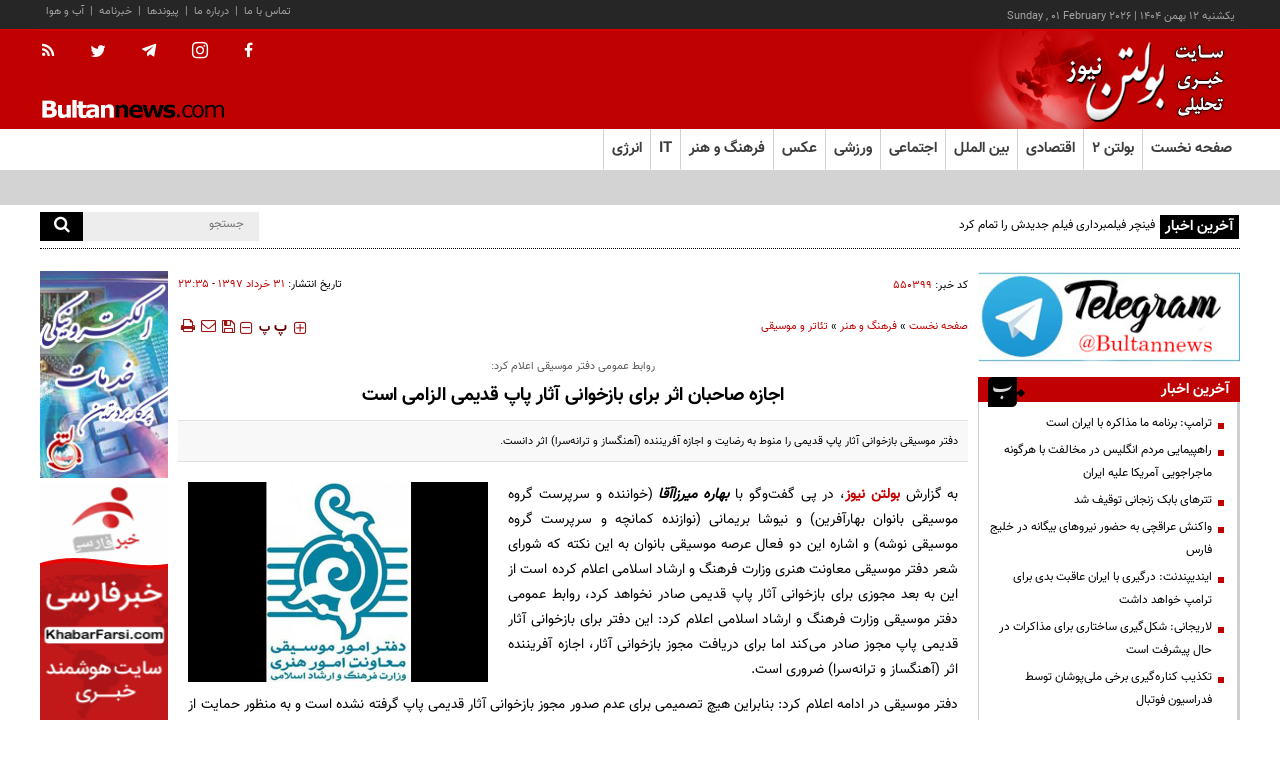

--- FILE ---
content_type: text/html; charset=utf-8
request_url: https://www.bultannews.com/fa/news/550399/%D8%A7%D8%AC%D8%A7%D8%B2%D9%87-%D8%B5%D8%A7%D8%AD%D8%A8%D8%A7%D9%86-%D8%A7%D8%AB%D8%B1-%D8%A8%D8%B1%D8%A7%DB%8C-%D8%A8%D8%A7%D8%B2%D8%AE%D9%88%D8%A7%D9%86%DB%8C-%D8%A2%D8%AB%D8%A7%D8%B1-%D9%BE%D8%A7%D9%BE-%D9%82%D8%AF%DB%8C%D9%85%DB%8C-%D8%A7%D9%84%D8%B2%D8%A7%D9%85%DB%8C-%D8%A7%D8%B3%D8%AA
body_size: 25419
content:
 <!DOCTYPE html> <html lang="fa"> <head>               <meta charset="UTF-8">     <meta http-equiv="X-UA-Compatible" content="IE=edge,chrome=1">     <meta name="viewport" content="width=device-width, initial-scale=1">     <meta name="robots" content="index, follow, max-snippet:-1, max-image-preview:large, max-video-preview:-1">                           <meta name="description" content="دفتر موسیقی بازخوانی آثار پاپ قدیمی را منوط به رضایت و اجازه آفریننده (آهنگساز و ترانه‌سرا) اثر دانست.">               	<meta name="keywords" content="موسیقی">                                       <link rel="preload" href="/client/themes/fa/main/js/news_96237.js" as="script">         <link rel="preload" href="/client/themes/fa/main/css/news_96237.css" as="style">            <meta name="google-site-verification" content="1lOEaFGEpwgqeNrUAJ-TPjOBmLxGuyVV_yiSprbFtsY" />  <meta name="msvalidate.01" content="2CE5622EF3DD84C49F8DBF9060A60CB3" />     <link rel="shortcut icon" href="/client/themes/fa/main/img/favicon.ico">     <link rel="preload" as="font" href="/client/themes/fa/main/font/vazirBold.woff" crossorigin>     <link rel="preload" as="font" href="/client/themes/fa/main/fonts/vazir.woff" crossorigin>     <link rel="alternate" type="application/rss+xml" title="RSS FEED" href="/fa/rss/allnews">              <script src="/client/themes/fa/main/etc/js/lazysizes.min.js" async></script>                                      <link rel="preload" href="/client/themes/fa/main/css/news_96237.css" as="style">
<link rel="stylesheet" type="text/css" href="/client/themes/fa/main/css/news_96237.css">            <script src="/client/themes/fa/main/js/news_96237.js"></script>       <!--IE display-->      <!-- html5 shim and respond.js ie8 support of html5 elements and media queries -->     <!-- warning: respond.js doesn't work if you view the page via file:// -->      <!-- HTML5 shim and Respond.js for IE8 support of HTML5 elements and media queries -->     <!-- WARNING: Respond.js doesn't work if you view the page via file:// -->     <!--[if lt IE 9]>     <script src="https://oss.maxcdn.com/html5shiv/3.7.2/html5shiv.min.js"></script>     <script src="https://oss.maxcdn.com/respond/1.4.2/respond.min.js"></script>     <![endif]-->     <meta name="google-site-verification" content="EKU8F0-lwwEYQWU20goJnTsLSj5y2bZa06XR-TMY_kw" />             <script src="https://trustseal.e-rasaneh.ir/trustseal.js"></script>     <script>eRasaneh_Trustseal(23276, false);</script>       <!-- start of booran script -->     <script type="text/javascript">
        (function (w,d,s,i) {
            var f = d.getElementsByTagName(s)[0];
            var j = d.createElement(s);
            j.async = true;
            j.src = i;
            f.parentNode.insertBefore(j, f);
        })(window,document,"script","https://api.boorantech.com/api/scripts/b8aad0d0-12d0-47d7-a7af-c39ded21642f")
    </script>     <!-- end of booran script -->      
   <!-- Google tag (gtag.js) --> <script async src="https://www.googletagmanager.com/gtag/js?id=G-QC5DVK7S3K"></script> <script>
    window.dataLayer = window.dataLayer || [];
    function gtag(){dataLayer.push(arguments);}
    gtag('js', new Date());

    gtag('config', 'G-QC5DVK7S3K');
</script>            	<link rel="preload" href="https://www.bultannews.com/files/fa/news/1397/3/31/937275_800.jpg" as="image" fetchpriority="high">  <meta property="og:description" content="دفتر موسیقی بازخوانی آثار پاپ قدیمی را منوط به رضایت و اجازه آفریننده (آهنگساز و ترانه‌سرا) اثر دانست."> <meta name="dc.description" content="دفتر موسیقی بازخوانی آثار پاپ قدیمی را منوط به رضایت و اجازه آفریننده (آهنگساز و ترانه‌سرا) اثر دانست."> <meta name="twitter:description" content="دفتر موسیقی بازخوانی آثار پاپ قدیمی را منوط به رضایت و اجازه آفریننده (آهنگساز و ترانه‌سرا) اثر دانست."> <!-- Google Plus --> <!-- Update your html tag to include the itemscope and itemtype attributes. --> <meta itemprop="name" content="اجازه صاحبان اثر برای بازخوانی آثار پاپ قدیمی الزامی است"> <meta itemprop="description" content="دفتر موسیقی بازخوانی آثار پاپ قدیمی را منوط به رضایت و اجازه آفریننده (آهنگساز و ترانه‌سرا) اثر دانست.">  	<meta itemprop="image" content="https://www.bultannews.com/files/fa/news/1397/3/31/937275_800.jpg">  <!-- Open Graph General (Facebook & Pinterest) --> <meta property="og:locale" content="fa_IR"> <meta property="og:type" content="website"> <meta property="og:title" content="اجازه صاحبان اثر برای بازخوانی آثار پاپ قدیمی الزامی است"> <meta property="og:url" content="https://www.bultannews.com/fa/news/550399/اجازه-صاحبان-اثر-برای-بازخوانی-آثار-پاپ-قدیمی-الزامی-است"> <meta property="og:description" content="دفتر موسیقی بازخوانی آثار پاپ قدیمی را منوط به رضایت و اجازه آفریننده (آهنگساز و ترانه‌سرا) اثر دانست."> <meta property="og:site_name" content="بولتن نیوز | bultannews.com">  	<meta property="og:image" content="https://www.bultannews.com/files/fa/news/1397/3/31/937275_800.jpg">  <meta property="og:image:secure_url" content="https://www.bultannews.com/files/fa/news/1397/3/31/937275_800.jpg" /> <meta property="og:image:width" content="400" /> <meta property="og:image:height" content="300" /> <meta property="og:image:alt" content="اجازه صاحبان اثر برای بازخوانی آثار پاپ قدیمی الزامی است" />   <!-- Twitter --> <meta name="twitter:card" content="summary_large_image"> <meta name="twitter:site" content="بولتن نیوز | bultannews.com"> <meta name="twitter:title" content="اجازه صاحبان اثر برای بازخوانی آثار پاپ قدیمی الزامی است"> <meta name="twitter:creator" content="بولتن نیوز | bultannews.com"> <meta name="twitter:description" content="دفتر موسیقی بازخوانی آثار پاپ قدیمی را منوط به رضایت و اجازه آفریننده (آهنگساز و ترانه‌سرا) اثر دانست."> <meta name="twitter:url" content="https://www.bultannews.com/fa/news/550399/اجازه-صاحبان-اثر-برای-بازخوانی-آثار-پاپ-قدیمی-الزامی-است"> <meta name="twitter:player" content="بولتن نیوز | bultannews.com">  	<meta name="twitter:image" data-page-subject="true" content="https://www.bultannews.com/files/fa/news/1397/3/31/937275_800.jpg"> 	<meta name="twitter:image:src" content="https://www.bultannews.com/files/fa/news/1397/3/31/937275_800.jpg">  <meta content="560" data-page-subject="true" name="twitter:image:width"> <!-- Width of above image --> <meta content="315" data-page-subject="true" name="twitter:image:height"> <!-- Height of above image --> <!-- Dublin Core Metadata --> <meta name="dc.language" content="fa"> <meta name="dc.source" content="fa"> <meta name="dc.title" lang="fa" content="اجازه صاحبان اثر برای بازخوانی آثار پاپ قدیمی الزامی است"> <meta name="dc.subject" content="News"> <meta name="dc.type" scheme="DCMIType" content="Text,Image"> <meta name="dc.publisher" content="بولتن نیوز | bultannews.com"> <meta name="dc.identifier" content="https://www.bultannews.com/fa/news/550399/اجازه-صاحبان-اثر-برای-بازخوانی-آثار-پاپ-قدیمی-الزامی-است"> <meta name="dc.creator" content="بولتن نیوز | bultannews.com"> <meta name="dc.format" scheme="IMT" content="text/html"> <meta name="dc.coverage" content="World"> <!-- Open Graph Article (Facebook & Pinterest) --> <meta property="article:author" content="بولتن نیوز | bultannews.com"> <meta property="article:section" content="فرهنگ و هنر"> <meta property="article:cat_name" content=""> <meta property="article:tag" content="موسیقی"> <meta property="article:published_time" content="۱۳۹۷/۰۳/۳۱ - ۲۳:۳۵"> <meta property="article:modified_time" content="۰/۰۰/۰۰ - ۰۰:۰۰"> <meta property="article:expiration_time" content="">   <meta name="thumbnail" itemprop="thumbnailUrl" content="https://www.bultannews.com/files/fa/news/1397/3/31/937275_800.jpg"> <meta name="instant-view-options" content="read-more">                                                 <script  type="application/ld+json">
{
    "@context": "https:\/\/schema.org",
    "@type": "NewsArticle",
    "headLine": "\u0627\u062c\u0627\u0632\u0647 \u0635\u0627\u062d\u0628\u0627\u0646 \u0627\u062b\u0631 \u0628\u0631\u0627\u06cc \u0628\u0627\u0632\u062e\u0648\u0627\u0646\u06cc \u0622\u062b\u0627\u0631 \u067e\u0627\u067e \u0642\u062f\u06cc\u0645\u06cc \u0627\u0644\u0632\u0627\u0645\u06cc \u0627\u0633\u062a",
    "articleBody": "\u0628\u0647 \u06af\u0632\u0627\u0631\u0634 \u0628\u0648\u0644\u062a\u0646 \u0646\u06cc\u0648\u0632\u060c \u062f\u0631 \u067e\u06cc \u06af\u0641\u062a&zwnj;\u0648&zwnj;\u06af\u0648 \u0628\u0627 \u0628\u0647\u0627\u0631\u0647 \u0645\u06cc\u0631\u0632\u0627\u0622\u0642\u0627 (\u062e\u0648\u0627\u0646\u0646\u062f\u0647 \u0648 \u0633\u0631\u067e\u0631\u0633\u062a \u06af\u0631\u0648\u0647 \u0645\u0648\u0633\u06cc\u0642\u06cc \u0628\u0627\u0646\u0648\u0627\u0646 \u0628\u0647\u0627\u0631\u0622\u0641\u0631\u06cc\u0646) \u0648 \u0646\u06cc\u0648\u0634\u0627 \u0628\u0631\u06cc\u0645\u0627\u0646\u06cc (\u0646\u0648\u0627\u0632\u0646\u062f\u0647 \u06a9\u0645\u0627\u0646\u0686\u0647 \u0648 \u0633\u0631\u067e\u0631\u0633\u062a \u06af\u0631\u0648\u0647 \u0645\u0648\u0633\u06cc\u0642\u06cc \u0646\u0648\u0634\u0647) \u0648 \u0627\u0634\u0627\u0631\u0647 \u0627\u06cc\u0646 \u062f\u0648 \u0641\u0639\u0627\u0644 \u0639\u0631\u0635\u0647 \u0645\u0648\u0633\u06cc\u0642\u06cc \u0628\u0627\u0646\u0648\u0627\u0646 \u0628\u0647 \u0627\u06cc\u0646 \u0646\u06a9\u062a\u0647 \u06a9\u0647 \u0634\u0648\u0631\u0627\u06cc \u0634\u0639\u0631 \u062f\u0641\u062a\u0631 \u0645\u0648\u0633\u06cc\u0642\u06cc \u0645\u0639\u0627\u0648\u0646\u062a \u0647\u0646\u0631\u06cc \u0648\u0632\u0627\u0631\u062a \u0641\u0631\u0647\u0646\u06af \u0648 \u0627\u0631\u0634\u0627\u062f \u0627\u0633\u0644\u0627\u0645\u06cc \u0627\u0639\u0644\u0627\u0645 \u06a9\u0631\u062f\u0647 \u0627\u0633\u062a \u0627\u0632 \u0627\u06cc\u0646 \u0628\u0647 \u0628\u0639\u062f \u0645\u062c\u0648\u0632\u06cc \u0628\u0631\u0627\u06cc \u0628\u0627\u0632\u062e\u0648\u0627\u0646\u06cc \u0622\u062b\u0627\u0631 \u067e\u0627\u067e \u0642\u062f\u06cc\u0645\u06cc \u0635\u0627\u062f\u0631 \u0646\u062e\u0648\u0627\u0647\u062f \u06a9\u0631\u062f\u060c \u0631\u0648\u0627\u0628\u0637 \u0639\u0645\u0648\u0645\u06cc \u062f\u0641\u062a\u0631 \u0645\u0648\u0633\u06cc\u0642\u06cc \u0648\u0632\u0627\u0631\u062a \u0641\u0631\u0647\u0646\u06af \u0648 \u0627\u0631\u0634\u0627\u062f \u0627\u0633\u0644\u0627\u0645\u06cc \u0627\u0639\u0644\u0627\u0645 \u06a9\u0631\u062f: \u0627\u06cc\u0646 \u062f\u0641\u062a\u0631 \u0628\u0631\u0627\u06cc \u0628\u0627\u0632\u062e\u0648\u0627\u0646\u06cc \u0622\u062b\u0627\u0631 \u0642\u062f\u06cc\u0645\u06cc \u067e\u0627\u067e \u0645\u062c\u0648\u0632 \u0635\u0627\u062f\u0631 \u0645\u06cc&zwnj;\u06a9\u0646\u062f \u0627\u0645\u0627 \u0628\u0631\u0627\u06cc \u062f\u0631\u06cc\u0627\u0641\u062a \u0645\u062c\u0648\u0632 \u0628\u0627\u0632\u062e\u0648\u0627\u0646\u06cc \u0622\u062b\u0627\u0631\u060c \u0627\u062c\u0627\u0632\u0647 \u0622\u0641\u0631\u06cc\u0646\u0646\u062f\u0647 \u0627\u062b\u0631 (\u0622\u0647\u0646\u06af\u0633\u0627\u0632 \u0648 \u062a\u0631\u0627\u0646\u0647&zwnj;\u0633\u0631\u0627) \u0636\u0631\u0648\u0631\u06cc \u0627\u0633\u062a.\r\n\u062f\u0641\u062a\u0631 \u0645\u0648\u0633\u06cc\u0642\u06cc \u062f\u0631 \u0627\u062f\u0627\u0645\u0647 \u0627\u0639\u0644\u0627\u0645 \u06a9\u0631\u062f: \u0628\u0646\u0627\u0628\u0631\u0627\u06cc\u0646 \u0647\u06cc\u0686 \u062a\u0635\u0645\u06cc\u0645\u06cc \u0628\u0631\u0627\u06cc \u0639\u062f\u0645 \u0635\u062f\u0648\u0631 \u0645\u062c\u0648\u0632 \u0628\u0627\u0632\u062e\u0648\u0627\u0646\u06cc \u0622\u062b\u0627\u0631 \u0642\u062f\u06cc\u0645\u06cc \u067e\u0627\u067e \u06af\u0631\u0641\u062a\u0647 \u0646\u0634\u062f\u0647 \u0627\u0633\u062a \u0648 \u0628\u0647 \u0645\u0646\u0638\u0648\u0631 \u062d\u0645\u0627\u06cc\u062a \u0627\u0632 \u062d\u0642\u0648\u0642 \u067e\u062f\u06cc\u062f\u0622\u0648\u0631\u0646\u062f\u06af\u0627\u0646 \u0648 \u0647\u0646\u0631\u0645\u0646\u062f\u0627\u0646\u060c \u0634\u0631\u0637 \u0627\u062c\u0627\u0632\u0647 \u0622\u0641\u0631\u06cc\u0646\u0646\u062f\u0647 \u0627\u062b\u0631 \u0645\u0648\u0631\u062f \u0646\u0638\u0631 \u0628\u0631\u0627\u06cc \u0635\u062f\u0648\u0631 \u0645\u062c\u0648\u0632 \u0628\u0627\u0632\u062e\u0648\u0627\u0646\u06cc \u0627\u0644\u0632\u0627\u0645\u06cc \u062f\u0627\u0646\u0633\u062a.\r\n\u0627\u06cc\u0646\u06a9\u0647 \u0686\u0631\u0627 \u0627\u062e\u0630 \u0627\u06cc\u0646 \u062a\u0635\u0645\u06cc\u0645 \u0628\u0631 \u0646\u06af\u0631\u0627\u0646\u06cc&zwnj;\u0647\u0627\u06cc \u0641\u0639\u0627\u0644\u0627\u0646 \u0639\u0631\u0635\u0647 \u0645\u0648\u0633\u06cc\u0642\u06cc \u0628\u0627\u0646\u0648\u0627\u0646 \u0627\u0641\u0632\u0648\u062f\u0647 \u0627\u0633\u062a \u0646\u06a9\u062a\u0647&zwnj;\u0627\u06cc \u0628\u0648\u062f \u06a9\u0647 \u062f\u0631 \u06af\u0641\u062a&zwnj;\u0648\u06af\u0648 \u0628\u0627 \u0645\u06cc\u0631\u0632\u0627\u0622\u0642\u0627 \u0645\u0637\u0631\u062d \u0634\u062f: \u0686\u0648\u0646 \u062e\u0627\u0646\u0645&zwnj;\u0647\u0627 \u0627\u062c\u0627\u0632\u0647 \u0627\u0646\u062a\u0634\u0627\u0631 \u0622\u0646&zwnj;\u0686\u0647 \u0631\u0627 \u0645\u06cc&zwnj;\u062e\u0648\u0627\u0646\u0646\u062f \u062c\u0632 \u062f\u0631 \u0642\u0627\u0644\u0628 \u0627\u062c\u0631\u0627\u06cc \u0632\u0646\u062f\u0647 \u062f\u0631 \u06a9\u0646\u0633\u0631\u062a&zwnj;\u0647\u0627\u06cc\u0634\u0627\u0646 \u0628\u0631\u0627\u06cc \u062e\u0627\u0646\u0645&zwnj;\u0647\u0627\u06cc \u062f\u06cc\u06af\u0631 \u0646\u062f\u0627\u0631\u0646\u062f \u062f\u0631 \u0646\u062a\u06cc\u062c\u0647 \u0633\u0627\u062e\u062a \u0642\u0637\u0639\u0627\u062a \u062c\u062f\u06cc\u062f \u0628\u0631\u0627\u06cc\u0634\u0627\u0646 \u0628\u0647&zwnj;\u0635\u0631\u0641\u0647 \u0646\u06cc\u0633\u062a. \u0628\u0631\u0627\u06cc \u0647\u0631 \u0642\u0637\u0639\u0647 \u062d\u062f\u0627\u0642\u0644 \u0628\u0627\u06cc\u062f 10\u060c 15 \u0645\u06cc\u0644\u06cc\u0648\u0646 \u062a\u0648\u0645\u0627\u0646 \u0647\u0632\u06cc\u0646\u0647 \u06a9\u0631\u062f \u0648 \u0628\u0639\u062f \u0641\u0636\u0627\u06cc\u06cc \u0628\u0631\u0627\u06cc \u062a\u0628\u0644\u06cc\u063a \u062f\u0631 \u0645\u0648\u0631\u062f \u0622\u0646 \u06cc\u0627 \u0627\u0646\u062a\u0634\u0627\u0631\u0634 \u062f\u0631 \u0627\u062e\u062a\u06cc\u0627\u0631 \u0646\u062f\u0627\u0631\u0646\u062f \u0648 \u0628\u0627\u06cc\u062f \u062a\u0627 \u06af\u0631\u0641\u062a\u0646 \u0646\u0648\u0628\u062a \u0627\u062c\u0631\u0627 \u0628\u0631\u0627\u06cc \u062e\u0648\u0627\u0646\u062f\u0646\u0634 \u062f\u0631 \u06a9\u0646\u0633\u0631\u062a \u0645\u0646\u062a\u0638\u0631 \u0628\u0645\u0627\u0646\u0646\u062f. \u067e\u0633 \u0648\u0642\u062a\u06cc \u0627\u06cc\u0646 \u0647\u0632\u06cc\u0646\u0647 \u0628\u0631\u0646\u0645\u06cc&zwnj;\u06af\u0631\u062f\u062f\u060c \u0627\u0646\u062c\u0627\u0645 \u062f\u0627\u062f\u0646\u0634 \u0627\u0632 \u0646\u0638\u0631 \u0627\u0642\u062a\u0635\u0627\u062f\u06cc \u062f\u0631\u0633\u062a \u0646\u06cc\u0633\u062a. \u06af\u0632\u06cc\u0646\u0647 \u0628\u0639\u062f\u06cc \u062e\u0648\u0627\u0646\u062f\u0646 \u0642\u0637\u0639\u0627\u062a \u0646\u0648\u0633\u062a\u0627\u0644\u0698\u06cc\u06a9 \u0627\u0633\u062a \u06a9\u0647 \u067e\u06cc\u0634&zwnj;\u062a\u0631 \u062a\u0648\u0633\u0637 \u062e\u0648\u0627\u0646\u0646\u062f\u0647 \u062f\u06cc\u06af\u0631\u06cc \u0627\u062c\u0631\u0627 \u0634\u062f\u0647 \u0627\u0633\u062a. \u0645\u0627 \u0686\u0646\u062f \u0642\u0637\u0639\u0647 \u0631\u0627 \u0628\u0631\u0627\u06cc \u062f\u0631\u06cc\u0627\u0641\u062a \u0645\u062c\u0648\u0632 \u0628\u0627\u0632\u062e\u0648\u0627\u0646\u06cc \u062f\u0631 \u06a9\u0646\u0633\u0631\u062a&zwnj; 12 \u0645\u0631\u062f\u0627\u062f\u0645\u0627\u0646 \u0628\u0647 \u0634\u0648\u0631\u0627\u06cc \u0634\u0639\u0631 \u062f\u0641\u062a\u0631 \u0645\u0648\u0633\u06cc\u0642\u06cc \u0627\u0631\u0627\u0626\u0647 \u062f\u0627\u062f\u06cc\u0645 \u0648\u0644\u06cc \u06af\u0641\u062a\u0646\u062f \u0627\u06cc\u0646 \u0634\u0648\u0631\u0627 \u062f\u06cc\u06af\u0631 \u0627\u062c\u0627\u0632\u0647 \u0628\u0627\u0632\u062e\u0648\u0627\u0646\u06cc \u0646\u0645\u06cc&zwnj;\u062f\u0647\u062f. \u06af\u0641\u062a\u0646\u062f \u0638\u0627\u0647\u0631\u0627 \u0642\u0631\u0627\u0631 \u0627\u0633\u062a \u062f\u06cc\u06af\u0631 \u0645\u062c\u0648\u0632 \u0628\u0627\u0632\u062e\u0648\u0627\u0646\u06cc \u0646\u062f\u0647\u0646\u062f \u0648 \u0634\u0639\u0631\u0650 \u0622\u0647\u0646\u06af&zwnj;\u0647\u0627\u06cc \u067e\u0627\u067e \u0642\u062f\u06cc\u0645\u06cc \u0631\u0627 \u062f\u06cc\u06af\u0631 \u0646\u0645\u06cc&zwnj;\u0634\u0648\u062f \u0628\u0627\u0632\u062e\u0648\u0627\u0646\u06cc \u06a9\u0631\u062f.\r\n\u0646\u06cc\u0648\u0634\u0627 \u0628\u0631\u06cc\u0645\u0627\u0646\u06cc\u060c \u0633\u0631\u067e\u0631\u0633\u062a \u06af\u0631\u0648\u0647 \u0646\u0648\u0634\u0647 \u06a9\u0647 \u0642\u0631\u0627\u0631 \u0627\u0633\u062a 12 \u0645\u0631\u062f\u0627\u062f \u0647\u0645\u0631\u0627\u0647 \u0628\u0627 \u0628\u0647\u0627\u0631\u0647 \u0645\u06cc\u0631\u0632\u0627\u0622\u0642\u0627 \u062f\u0631 \u062a\u0627\u0644\u0627\u0631 \u0648\u062d\u062f\u062a \u0631\u0648\u06cc \u0635\u062d\u0646\u0647 \u0628\u0631\u0648\u062f \u0647\u0645 \u06af\u0641\u062a\u0647 \u0628\u0648\u062f: \u0645\u0627 \u062d\u062f\u0648\u062f \u06cc\u06a9 \u0645\u0627\u0647 \u0648 \u0646\u06cc\u0645 \u0628\u0648\u062f \u06a9\u0647 \u0634\u0639\u0631\u0647\u0627\u06cc \u0645\u0648\u0631\u062f \u0646\u0638\u0631\u0645\u0627\u0646 \u0631\u0627 \u0628\u0631\u0627\u06cc \u0627\u062c\u0631\u0627 \u062f\u0631 \u06a9\u0646\u0633\u0631\u062a 12 \u0645\u0631\u062f\u0627\u062f \u062c\u0647\u062a \u062f\u0631\u06cc\u0627\u0641\u062a \u0645\u062c\u0648\u0632 \u0631\u0648\u06cc \u0633\u0627\u0645\u0627\u0646\u0647 \u0634\u0648\u0631\u0627\u06cc \u0634\u0639\u0631 \u062f\u0641\u062a\u0631 \u0645\u0648\u0633\u06cc\u0642\u06cc \u06af\u0630\u0627\u0634\u062a\u0647 \u0628\u0648\u062f\u06cc\u0645 \u06a9\u0647 \u0628\u0647 \u0645\u0627 \u0627\u0639\u0644\u0627\u0645 \u0634\u062f \u062f\u0641\u062a\u0631 \u0645\u0648\u0633\u06cc\u0642\u06cc \u062f\u06cc\u06af\u0631 \u0627\u062c\u0627\u0632\u0647 \u0628\u0627\u0632\u062e\u0648\u0627\u0646\u06cc \u0622\u062b\u0627\u0631 \u067e\u0627\u067e \u0642\u062f\u06cc\u0645\u06cc \u0631\u0627 \u0628\u0647 \u0647\u06cc\u0686 \u06af\u0631\u0648\u0647\u06cc \u0646\u0645\u06cc&zwnj;\u062f\u0647\u062f. \u062a\u0642\u0631\u06cc\u0628\u0627 \u062a\u0645\u0627\u0645 \u0642\u0637\u0639\u0627\u062a\u06cc \u06a9\u0647 \u06af\u0631\u0648\u0647 \u0645\u0627 \u0642\u0635\u062f \u0627\u062c\u0631\u0627\u06cc\u0634 \u0631\u0627 \u062f\u0627\u0634\u062a\u060c \u067e\u0627\u067e \u0642\u062f\u06cc\u0645\u06cc \u0628\u0648\u062f \u0648 \u062f\u0631 \u0646\u062a\u06cc\u062c\u0647 \u062f\u0631\u062e\u0648\u0627\u0633\u062a&zwnj;\u0645\u0627\u0646 \u0631\u0627 \u067e\u0633 \u06af\u0631\u0641\u062a\u06cc\u0645 \u0648 \u06a9\u0646\u0633\u0631\u062a&zwnj;\u0645\u0627\u0646 \u0631\u0627 \u062f\u0631 \u0642\u0627\u0644\u0628 \u0627\u062c\u0631\u0627\u06cc \u0642\u0637\u0639\u0627\u062a\u06cc \u06a9\u0647 \u0642\u0628\u0644&zwnj;\u062a\u0631 \u0627\u062c\u0631\u0627 &zwnj;\u06a9\u0631\u062f\u0647&zwnj;\u0627\u06cc\u0645 \u067e\u06cc\u0634 \u0645\u06cc&zwnj;\u0628\u0631\u06cc\u0645.\r\n\u0627\u0648 \u0627\u0641\u0632\u0648\u062f\u0647 \u0628\u0648\u062f: \u0647\u06cc\u0686 \u062a\u0648\u0636\u06cc\u062d\u06cc \u062f\u0631 \u0645\u0648\u0631\u062f \u0627\u06cc\u0646\u06a9\u0647 \u0686\u0631\u0627 \u0686\u0646\u06cc\u0646 \u062a\u0635\u0645\u06cc\u0645\u06cc \u06af\u0631\u0641\u062a\u0647 \u0634\u062f\u0647 \u0627\u0633\u062a \u0628\u0647 \u0645\u0627 \u062f\u0627\u062f\u0647 \u0646\u0634\u062f. \u0627\u06cc\u0646 \u0642\u0627\u0646\u0648\u0646 \u06a9\u0627\u0631 \u06af\u0631\u0648\u0647&zwnj;\u0647\u0627\u06cc \u0645\u0648\u0633\u06cc\u0642\u06cc \u0628\u0627\u0646\u0648\u0627\u0646 \u0631\u0627 \u0628\u0633\u06cc\u0627\u0631 \u0633\u062e\u062a \u062e\u0648\u0627\u0647\u062f \u06a9\u0631\u062f. \u0648\u0642\u062a\u06cc \u062e\u0648\u0627\u0646\u0646\u062f\u06af\u0627\u0646 \u0632\u0646 \u0646\u0645\u06cc&zwnj;\u062a\u0648\u0627\u0646\u0646\u062f \u0628\u0647 \u0647\u06cc\u0686 \u0637\u0631\u06cc\u0642\u06cc \u0635\u062f\u0627\u06cc\u0634\u0627\u0646 \u0631\u0627 \u0628\u0647 \u06af\u0648\u0634 \u0645\u062e\u0627\u0637\u0628\u0627\u0646\u0634\u0627\u0646 \u0628\u0631\u0633\u0627\u0646\u0646\u062f\u060c \u0627\u0644\u0627 \u062f\u0631 \u0627\u062c\u0631\u0627\u06cc \u0632\u0646\u062f\u0647\u060c \u0628\u0647 \u0686\u0647 \u0627\u0645\u06cc\u062f\u06cc \u0628\u0627\u06cc\u062f \u0642\u0637\u0639\u0647 \u062c\u062f\u06cc\u062f \u062a\u0648\u0644\u06cc\u062f \u06a9\u0646\u0646\u062f\u061f! \u0642\u0637\u0639\u0647 \u062c\u062f\u06cc\u062f \u0631\u0627 \u0628\u0631\u0627\u06cc \u0686\u0647 \u06a9\u0633\u06cc \u0628\u0633\u0627\u0632\u0646\u062f\u061b \u0648\u0642\u062a\u06cc \u0646\u0647 \u06a9\u0633\u06cc \u0645\u06cc&zwnj;\u062a\u0648\u0627\u0646\u062f \u0634\u0639\u0631\u0634 \u0631\u0627 \u0628\u0634\u0646\u0648\u062f\u060c \u0646\u0647 \u0622\u0647\u0646\u06af\u0633\u0627\u0632\u06cc&zwnj;\u0627\u0634 \u0631\u0627\u060c \u0646\u0647 \u0635\u062f\u0627\u06cc \u062e\u0648\u0627\u0646\u0646\u062f\u0647&zwnj;\u0627\u0634 \u0631\u0627\u061f! \u0627\u06cc\u0646 \u0642\u0627\u0646\u0648\u0646 \u0628\u0627\u0646\u0648\u0627\u0646 \u062e\u0648\u0627\u0646\u0646\u062f\u0647 \u0631\u0627 \u0632\u0645\u06cc\u0646 \u062e\u0648\u0627\u0647\u062f \u0632\u062f. \u0645\u0646 \u0647\u0645 \u0628\u0647 \u0639\u0646\u0648\u0627\u0646 \u06cc\u06a9\u06cc \u0627\u0632 \u0627\u0647\u0627\u0644\u06cc \u0645\u0648\u0633\u06cc\u0642\u06cc \u062f\u0648\u0633\u062a \u062f\u0627\u0631\u0645 \u0642\u0637\u0639\u0647 \u062c\u062f\u06cc\u062f \u062a\u0648\u0644\u06cc\u062f \u0634\u0648\u062f \u0648\u0644\u06cc \u0645\u0634\u06a9\u0644 \u0627\u06cc\u0646\u062c\u0627\u0633\u062a \u06a9\u0647 \u0622\u0646 \u0642\u0637\u0639\u0647 \u062c\u062f\u06cc\u062f \u0631\u0627 \u0686\u0637\u0648\u0631 \u0628\u0627\u06cc\u062f \u0628\u0647 \u06af\u0648\u0634 \u0634\u0646\u0648\u0646\u062f\u0647 \u0631\u0633\u0627\u0646\u062f\u061f! \u0648\u0642\u062a\u06cc \u0637\u0628\u0642 \u0642\u0627\u0646\u0648\u0646 \u062e\u0648\u0627\u0646\u0646\u062f\u0647 \u0632\u0646 \u0627\u062c\u0627\u0632\u0647 \u0627\u0646\u062a\u0634\u0627\u0631 \u0635\u062f\u0627\u06cc\u0634 \u0631\u0627 \u062f\u0631 \u0641\u0636\u0627\u06cc \u0639\u0645\u0648\u0645\u06cc \u0646\u062f\u0627\u0631\u062f \u06a9\u0627\u0631 \u062c\u062f\u06cc\u062f\u06cc \u06a9\u0647 \u062a\u0648\u0644\u06cc\u062f \u0645\u06cc&zwnj;\u06a9\u0646\u062f \u0686\u06af\u0648\u0646\u0647 \u0628\u0627\u06cc\u062f \u0634\u0646\u06cc\u062f\u0647 \u0634\u0648\u062f\u061f! \u0648 \u0648\u0642\u062a\u06cc \u0647\u0646\u0648\u0632 \u0627\u06cc\u0646 \u0645\u0634\u06a9\u0644 \u062d\u0644 \u0646\u0634\u062f\u0647 \u0627\u0633\u062a \u0686\u0631\u0627 \u0628\u0627 \u0645\u0646\u0639 \u0628\u0627\u0632\u062e\u0648\u0627\u0646\u06cc \u0622\u062b\u0627\u0631 \u0642\u062f\u06cc\u0645\u06cc\u060c \u0645\u0634\u06a9\u0644\u06cc \u0628\u0631 \u0645\u0634\u06a9\u0644\u0627\u062a \u0632\u0646\u0627\u0646 \u062e\u0648\u0627\u0646\u0646\u062f\u0647 \u0645\u06cc&zwnj;\u0627\u0641\u0632\u0627\u06cc\u0646\u062f\u061f!",
    "author": {
        "@context": "https:\/\/schema.org",
        "@type": "Organization",
        "name": "\u0628\u0648\u0644\u062a\u0646 \u0646\u06cc\u0648\u0632 | bultannews.com",
        "description": "Daily News from Iran and World",
        "logo": {
            "@context": "https:\/\/schema.org",
            "@type": "ImageObject",
            "name": "logo",
            "url": "https:\/\/www.bultannews.com\/client\/themes\/fa\/main\/img\/logo.gif"
        },
        "url": "https:\/\/www.bultannews.com",
        "address": "\u0647\u0645\u062a \u063a\u0631\u0628 \u062e\u0631\u0648\u062c\u06cc \u062f\u0647\u06a9\u062f\u0647 \u0627\u0644\u0645\u067e\u06cc\u06a9 \u0645\u06cc\u062f\u0627\u0646 \u0627\u0644\u0645\u067e\u06cc\u06a9 \u062e\u06cc\u0627\u0628\u0627\u0646 \u0647\u0648\u0627\u0646\u06cc\u0631\u0648\u0632 \u062e\u06cc\u0627\u0628\u0627\u0646 \u06af\u0644 \u0622\u0631\u0627 \u06a9\u0648\u0686\u0647 \u06a9\u0648\u0647\u06cc\u0627\u0631 \u063a\u0631\u0628\u06cc \u067e\u0644\u0627\u06a9 36",
        "email": "bultannews@gmail.com",
        "founder": {
            "@context": "https:\/\/schema.org",
            "@type": "Person",
            "name": "\u0628\u0627\u0628\u06a9 \u0627\u0645\u06cc\u0646\u06cc"
        },
        "foundingDate": "2013-02-18T00:00:00+03:30",
        "legalName": "\u067e\u0627\u06cc\u06af\u0627\u0647 \u062e\u0628\u0631\u06cc \u0628\u0648\u0644\u062a\u0646 \u0646\u06cc\u0648\u0632",
        "telephone": "+9809126722890",
        "faxNumber": "89777990",
        "sameAs": [
            "https:\/\/t.me\/bultannews",
            "https:\/\/www.instagram.com\/bultannews_com"
        ]
    },
    "publisher": {
        "@context": "https:\/\/schema.org",
        "@type": "Organization",
        "name": "\u0628\u0648\u0644\u062a\u0646 \u0646\u06cc\u0648\u0632 | bultannews.com",
        "description": "Daily News from Iran and World",
        "logo": {
            "@context": "https:\/\/schema.org",
            "@type": "ImageObject",
            "name": "logo",
            "url": "https:\/\/www.bultannews.com\/client\/themes\/fa\/main\/img\/logo.gif"
        },
        "url": "https:\/\/www.bultannews.com",
        "address": "\u0647\u0645\u062a \u063a\u0631\u0628 \u062e\u0631\u0648\u062c\u06cc \u062f\u0647\u06a9\u062f\u0647 \u0627\u0644\u0645\u067e\u06cc\u06a9 \u0645\u06cc\u062f\u0627\u0646 \u0627\u0644\u0645\u067e\u06cc\u06a9 \u062e\u06cc\u0627\u0628\u0627\u0646 \u0647\u0648\u0627\u0646\u06cc\u0631\u0648\u0632 \u062e\u06cc\u0627\u0628\u0627\u0646 \u06af\u0644 \u0622\u0631\u0627 \u06a9\u0648\u0686\u0647 \u06a9\u0648\u0647\u06cc\u0627\u0631 \u063a\u0631\u0628\u06cc \u067e\u0644\u0627\u06a9 36",
        "email": "bultannews@gmail.com",
        "founder": {
            "@context": "https:\/\/schema.org",
            "@type": "Person",
            "name": "\u0628\u0627\u0628\u06a9 \u0627\u0645\u06cc\u0646\u06cc"
        },
        "foundingDate": "2013-02-18T00:00:00+03:30",
        "legalName": "\u067e\u0627\u06cc\u06af\u0627\u0647 \u062e\u0628\u0631\u06cc \u0628\u0648\u0644\u062a\u0646 \u0646\u06cc\u0648\u0632",
        "telephone": "+9809126722890",
        "faxNumber": "89777990",
        "sameAs": [
            "https:\/\/t.me\/bultannews",
            "https:\/\/www.instagram.com\/bultannews_com"
        ]
    },
    "datePublished": "2018-06-21T23:35:00+04:30",
    "dateModified": "2018-06-21T23:35:00+04:30",
    "image": [
        {
            "@type": "ImageObject",
            "name": "",
            "description": "",
            "url": "https:\/\/www.bultannews.com\/files\/fa\/news\/1397\/3\/31\/937275_800.jpg"
        }
    ],
    "description": "\u062f\u0641\u062a\u0631 \u0645\u0648\u0633\u06cc\u0642\u06cc \u0628\u0627\u0632\u062e\u0648\u0627\u0646\u06cc \u0622\u062b\u0627\u0631 \u067e\u0627\u067e \u0642\u062f\u06cc\u0645\u06cc \u0631\u0627 \u0645\u0646\u0648\u0637 \u0628\u0647 \u0631\u0636\u0627\u06cc\u062a \u0648 \u0627\u062c\u0627\u0632\u0647 \u0622\u0641\u0631\u06cc\u0646\u0646\u062f\u0647 (\u0622\u0647\u0646\u06af\u0633\u0627\u0632 \u0648 \u062a\u0631\u0627\u0646\u0647\u200c\u0633\u0631\u0627) \u0627\u062b\u0631 \u062f\u0627\u0646\u0633\u062a.",
    "keywords": "\u0645\u0648\u0633\u06cc\u0642\u06cc",
    "mainEntityOfPage": {
        "@context": "https:\/\/schema.org",
        "@type": "WebPage",
        "breadcrumb": {
            "@context": "https:\/\/schema.org",
            "@type": "BreadcrumbList",
            "itemListElement": [
                {
                    "@type": "ListItem",
                    "position": 1,
                    "item": {
                        "@id": "https:\/\/www.bultannews.com\/fa\/farhangi",
                        "name": "\u0641\u0631\u0647\u0646\u06af \u0648 \u0647\u0646\u0631"
                    }
                },
                {
                    "@type": "ListItem",
                    "position": 2,
                    "item": {
                        "@id": "https:\/\/www.bultannews.com\/fa\/farhangi\/42",
                        "name": "\u062a\u0626\u0627\u062a\u0631 \u0648 \u0645\u0648\u0633\u06cc\u0642\u06cc"
                    }
                }
            ]
        },
        "keywords": "\u0645\u0648\u0633\u06cc\u0642\u06cc",
        "url": "https:\/\/www.bultannews.com\/fa\/news\/550399\/\u0627\u062c\u0627\u0632\u0647-\u0635\u0627\u062d\u0628\u0627\u0646-\u0627\u062b\u0631-\u0628\u0631\u0627\u06cc-\u0628\u0627\u0632\u062e\u0648\u0627\u0646\u06cc-\u0622\u062b\u0627\u0631-\u067e\u0627\u067e-\u0642\u062f\u06cc\u0645\u06cc-\u0627\u0644\u0632\u0627\u0645\u06cc-\u0627\u0633\u062a"
    }
}
</script>     <link rel="canonical" href="https://www.bultannews.com/fa/news/550399/اجازه-صاحبان-اثر-برای-بازخوانی-آثار-پاپ-قدیمی-الزامی-است"/>     <title>اجازه صاحبان اثر برای بازخوانی آثار پاپ قدیمی الزامی است</title> </head> <body id="news" onload=""> <header> 	 		<div class="nav_bar"> 			<div class="container"> 				<div class="row"> 					<div class="col-md-24 col-sm-15 col-ms-36 col-xs-36 timeanddate"> 					<time datetime="2026-02-01T05:16:17+03:30">يکشنبه ۱۲ بهمن ۱۴۰۴</time> | <time datetime="2026-02-01T05:16:17+03:30" dir="ltr">Sunday , 01 February 2026</time> 					</div> 					<div class="no-padd col-md-12 col-sm-21 hidden-ms hidden-xs"> 						<ul class="nav1"> 							<li><a href="/fa/weather" title="Weather">آب و هوا</a></li> 							<li>|</li> 							<li><a href="/fa/newsletter" title="Newsletter">خبرنامه</a></li> 							<li>|</li> 							<li><a href="/fa/links" title="Links">پیوندها</a></li> 							<li>|</li> 							<li><a href="/fa/about" title="Links">درباره ما</a></li> 							<li>|</li> 							<li><a href="/fa/contacts" title="Contacts">تماس با ما</a></li> 						</ul> 					</div> 				</div> 			</div> 		</div> 		<div class="header_bg_parent"> 		<div class="container"> 			<div class="header_bg" style="background: url('https://www.bultannews.com/client/themes/fa/main/img/logo.gif') no-repeat; position: relative;"> 				<a class="logo_link" aria-label="link to landing page" title="بولتن نیوز" href="/"></a> 				<div class="logo_adv hidden-xs hidden-ms"> 					<div class="adv_logo"> 						<div class="adv_logo_align"> 						 	<div class="adv" style="display:none;">  	 </div> 						</div> 					</div> 				</div> 				<div class="left_top_nav"> 					<a class="nav_bar_icon nav_bar_rss" href="/fa/rss" title="RSS"> 						<i aria-hidden="true" class="fa fa-rss"></i> 					</a> 					<a class="nav_bar_icon nav_bar_tw" href="https://twitter.com/bultannews" title="twitter" rel="nofollow"> 						<i aria-hidden="true" class="fa fa-twitter"></i> 					</a> 					<a class="nav_bar_icon nav_bar_tele" href="https://t.me/bultannews" title="telegram" rel="nofollow"> 						<i aria-hidden="true" class="fa fa-paper-plane"></i> 					</a> 					<a class="nav_bar_icon nav_bar_insta" href="https://www.instagram.com/bultan_news/" title="instagram" rel="nofollow"> 						<i aria-hidden="true" class="fa fa-instagram"></i> 					</a> 					<a class="nav_bar_icon nav_bar_fb" href="https://www.facebook.com/bultannews/" title="facebook" rel="nofollow"> 						<i aria-hidden="true" class="fa fa-facebook"></i> 					</a> 					<div class="wrapper"></div> 				</div> 				<div class="wrapper"></div> 			</div> 		</div> 		</div> 		<div class="container"> 			<div class="logo_adv_xs visible-xs"> 				 	<div class="adv" style="display:none;">  	 </div> 			</div> 		</div> 		<div class="row no-margin service_nav_row"> 			<div class="container service_header"> 				<div class="scroller_anchor"></div> 				<div class="nav2 no-padd-r no-padd-l-down767 fix_box scroller"> 							<nav class="navbar navbar-default"> 								<div class="navbar-header"> 									<button type="button" class="navbar-toggle fa fa-bars" data-toggle="collapse" data-target=".navbar-ex1-collapse"> 										<span class="sr-only">باز و بسته کردن منو</span> 									</button> 									<div class="search visible-xs visible-ms"> 										<a aria-label="search link" title="جستجو" class="search_l" href="javascript:document.searchForm_mob.submit();"> 											<i class="fa fa-search"></i> 										</a> 										<form action="/fa/search" method="post" class="search_form" name="searchForm_mob"> 											<input class="search_text" type="text" name="query" placeholder="جستجو"> 										</form> 										<div class="wrapper"></div> 									</div> 									<div class="wrapper"></div> 								</div> 								<div class="collapse navbar-collapse navbar-ex1-collapse no-padd"> 										<div class="visible-lg visible-md visible-sm">     <div class="nav_service" id="nav_service">         <ul>             <li class="nav_link" id="service_1"><a href="/" class="home_link">صفحه نخست</a></li>             <li class="nav_link" id="bultan_link"><a href="/#bultan2" >بولتن ۲</a></li>                                                                                                          <li class="nav_link" id="service_2"><a href="/fa/eghtesadi"><span>اقتصادی</span></a></li>                                                                                                                  <li class="nav_link" id="service_11"><a href="/fa/beinolmelal"><span>بین الملل</span></a></li>                                                                                                                  <li class="nav_link" id="service_3"><a href="/fa/social"><span>اجتماعی</span></a></li>                                                                                                                                                <li class="nav_link" id="service_5"><a href="/fa/varzeshi"><span>ورزشی</span></a></li>                                                                                                                  <li class="nav_link" id="service_6"><a href="/fa/picture"><span>عکس</span></a></li>                                                                                                                  <li class="nav_link" id="service_8"><a href="/fa/farhangi"><span>فرهنگ و هنر</span></a></li>                                                                                                                  <li class="nav_link" id="service_9"><a href="/fa/it"><span>IT</span></a></li>                                                                                                                  <li class="nav_link" id="service_10"><a href="/fa/enerzhi"><span>انرژی</span></a></li>                                                             </ul>         <div class="wrapper"></div>     </div> </div> <div class="nav_service_cats_mobile visible-ms visible-xs hidden-sm">     <ul>                                                            <li class="dropdown navigation_header">                         <a href="#" class="dropdown-toggle" data-toggle="dropdown" role="button" aria-expanded="false">صفحه نخست<span class="caret_cats caret"></span></a>                         <ul class="dropdown-menu navigation_header" role="menu" style="padding-bottom: 0">                             <li class="nav_mobile"><a href="/">گروه صفحه نخست</a></li>                                                                                                                                                                     <li class="nav_mobile nav_mobile_br">                                     <a href="/fa/first/1">                                         سیاسی                                     </a>                                 </li>                                                                                                                                                                     <li class="nav_mobile nav_mobile_br">                                     <a href="/fa/first/2">                                         اقتصادی                                     </a>                                 </li>                                                                                                                                                                     <li class="nav_mobile nav_mobile_br">                                     <a href="/fa/first/7">                                         بین الملل                                     </a>                                 </li>                                                                                                                                                                     <li class="nav_mobile nav_mobile_br">                                     <a href="/fa/first/3">                                         اجتماعی                                     </a>                                 </li>                                                                                                                                                                     <li class="nav_mobile nav_mobile_br">                                     <a href="/fa/first/4">                                         فرهنگی                                     </a>                                 </li>                                                                                                                                                                     <li class="nav_mobile nav_mobile_br">                                     <a href="/fa/first/5">                                         ورزشی                                     </a>                                 </li>                                                                                                                                                                     <li class="nav_mobile nav_mobile_br">                                     <a href="/fa/first/6">                                         دین و اندیشه                                     </a>                                 </li>                                                                                                                                                                     <li class="nav_mobile nav_mobile_br">                                     <a href="/fa/first/8">                                         علمی                                     </a>                                 </li>                                                                                                                                                                     <li class="nav_mobile nav_mobile_br">                                     <a href="/fa/first/9">                                         هنری                                     </a>                                 </li>                                                                                                                                                                     <li class="nav_mobile nav_mobile_br">                                     <a href="/fa/first/34">                                         عکس                                     </a>                                 </li>                                                                                                                                                                     <li class="nav_mobile nav_mobile_br">                                     <a href="/fa/first/35">                                         حوادث                                     </a>                                 </li>                                                                                                                                                                     <li class="nav_mobile nav_mobile_br">                                     <a href="/fa/first/55">                                         هسته ای                                     </a>                                 </li>                                                      </ul>                     </li>                                                                                                                                                                                                                                                      <li class="nav_link" id="bultan_xs"><a href="/#bultan2_xs" >بولتن ۲</a></li>                                                                                  <li class="dropdown navigation_header">                         <a href="#" class="dropdown-toggle" data-toggle="dropdown" role="button" aria-expanded="false">اقتصادی<span class="caret_cats caret"></span></a>                         <ul class="dropdown-menu navigation_header" role="menu" style="padding-bottom: 0">                             <li class="nav_mobile"><a href="/fa/eghtesadi">گروه اقتصادی</a></li>                                                                                                                                                                     <li class="nav_mobile nav_mobile_br">                                     <a href="/fa/eghtesadi/10">                                         خودرو                                     </a>                                 </li>                                                                                                                                                                     <li class="nav_mobile nav_mobile_br">                                     <a href="/fa/eghtesadi/11">                                         بانک و بیمه                                     </a>                                 </li>                                                                                                                                                                     <li class="nav_mobile nav_mobile_br">                                     <a href="/fa/eghtesadi/12">                                         صنعت و معدن و تجارت                                     </a>                                 </li>                                                                                                                                                                     <li class="nav_mobile nav_mobile_br">                                     <a href="/fa/eghtesadi/14">                                         راه و مسکن                                     </a>                                 </li>                                                                                                                                                                     <li class="nav_mobile nav_mobile_br">                                     <a href="/fa/eghtesadi/26">                                         گوناگون                                     </a>                                 </li>                                                                                                                                                                     <li class="nav_mobile nav_mobile_br">                                     <a href="/fa/eghtesadi/49">                                         بورس                                     </a>                                 </li>                                                                                                                                                                     <li class="nav_mobile nav_mobile_br">                                     <a href="/fa/eghtesadi/50">                                         معدن                                     </a>                                 </li>                                                                                                                                                                     <li class="nav_mobile nav_mobile_br">                                     <a href="/fa/eghtesadi/51">                                         بازار                                      </a>                                 </li>                                                                                                                                                                     <li class="nav_mobile nav_mobile_br">                                     <a href="/fa/eghtesadi/52">                                         لوازم خانگی                                     </a>                                 </li>                                                                                                                                                                     <li class="nav_mobile nav_mobile_br">                                     <a href="/fa/eghtesadi/53">                                         مخابرات                                     </a>                                 </li>                                                                                                                                                                     <li class="nav_mobile nav_mobile_br">                                     <a href="/fa/eghtesadi/54">                                         کشاورزی و دامداری                                     </a>                                 </li>                                                                                                                                                                     <li class="nav_mobile nav_mobile_br">                                     <a href="/fa/eghtesadi/64">                                         فناوری و اطلاعات                                     </a>                                 </li>                                                                                                                                                                     <li class="nav_mobile nav_mobile_br">                                     <a href="/fa/eghtesadi/65">                                         انرژی                                     </a>                                 </li>                                                                                                                                                                     <li class="nav_mobile nav_mobile_br">                                     <a href="/fa/eghtesadi/66">                                         گمرک                                     </a>                                 </li>                                                                                                                                                                     <li class="nav_mobile nav_mobile_br">                                     <a href="/fa/eghtesadi/67">                                         قاچاق                                     </a>                                 </li>                                                                                                                                                                     <li class="nav_mobile nav_mobile_br">                                     <a href="/fa/eghtesadi/70">                                         مناطق آزاد                                     </a>                                 </li>                                                                                                                                                                     <li class="nav_mobile nav_mobile_br">                                     <a href="/fa/eghtesadi/71">                                         حمل و نقل                                     </a>                                 </li>                                                                                                                                                                     <li class="nav_mobile nav_mobile_br">                                     <a href="/fa/eghtesadi/72">                                         یارانه                                     </a>                                 </li>                                                                                                                                                                     <li class="nav_mobile nav_mobile_br">                                     <a href="/fa/eghtesadi/75">                                         مالیات                                     </a>                                 </li>                                                                                                                                                                     <li class="nav_mobile nav_mobile_br">                                     <a href="/fa/eghtesadi/76">                                         طلا و مسکوک                                     </a>                                 </li>                                                                                                                                                                     <li class="nav_mobile nav_mobile_br">                                     <a href="/fa/eghtesadi/77">                                         تعاون و اشتغال                                     </a>                                 </li>                                                                                                                                                                     <li class="nav_mobile nav_mobile_br">                                     <a href="/fa/eghtesadi/78">                                         آب و برق                                     </a>                                 </li>                                                                                                                                                                     <li class="nav_mobile nav_mobile_br">                                     <a href="/fa/eghtesadi/81">                                         غذا و دارو                                     </a>                                 </li>                                                                                                                                                                     <li class="nav_mobile nav_mobile_br">                                     <a href="/fa/eghtesadi/107">                                         پوشاک و البسه                                     </a>                                 </li>                                                      </ul>                     </li>                                                                                          <li class="dropdown navigation_header">                         <a href="#" class="dropdown-toggle" data-toggle="dropdown" role="button" aria-expanded="false">بین الملل<span class="caret_cats caret"></span></a>                         <ul class="dropdown-menu navigation_header" role="menu" style="padding-bottom: 0">                             <li class="nav_mobile"><a href="/fa/beinolmelal">گروه بین الملل</a></li>                                                                                                                                                                     <li class="nav_mobile nav_mobile_br">                                     <a href="/fa/beinolmelal/110">                                         بین الملل                                     </a>                                 </li>                                                      </ul>                     </li>                                                                                          <li class="dropdown navigation_header">                         <a href="#" class="dropdown-toggle" data-toggle="dropdown" role="button" aria-expanded="false">اجتماعی<span class="caret_cats caret"></span></a>                         <ul class="dropdown-menu navigation_header" role="menu" style="padding-bottom: 0">                             <li class="nav_mobile"><a href="/fa/social">گروه اجتماعی</a></li>                                                                                                                                                                     <li class="nav_mobile nav_mobile_br">                                     <a href="/fa/social/101">                                         حوادث و انتظامی                                     </a>                                 </li>                                                                                                                                                                     <li class="nav_mobile nav_mobile_br">                                     <a href="/fa/social/102">                                         سلامت و محیط زیست                                     </a>                                 </li>                                                                                                                                                                     <li class="nav_mobile nav_mobile_br">                                     <a href="/fa/social/103">                                         جوان و خانواده                                     </a>                                 </li>                                                                                                                                                                     <li class="nav_mobile nav_mobile_br">                                     <a href="/fa/social/104">                                         آموزش و پرورش                                     </a>                                 </li>                                                                                                                                                                     <li class="nav_mobile nav_mobile_br">                                     <a href="/fa/social/105">                                         شهری و رفاهی                                     </a>                                 </li>                                                                                                                                                                     <li class="nav_mobile nav_mobile_br">                                     <a href="/fa/social/106">                                         حقوقی و قضایی                                     </a>                                 </li>                                                      </ul>                     </li>                                                                                                                <li class="dropdown navigation_header">                         <a href="#" class="dropdown-toggle" data-toggle="dropdown" role="button" aria-expanded="false">ورزشی<span class="caret_cats caret"></span></a>                         <ul class="dropdown-menu navigation_header" role="menu" style="padding-bottom: 0">                             <li class="nav_mobile"><a href="/fa/varzeshi">گروه ورزشی</a></li>                                                                                                                                                                     <li class="nav_mobile nav_mobile_br">                                     <a href="/fa/varzeshi/61">                                         فوتبال ملی                                     </a>                                 </li>                                                                                                                                                                     <li class="nav_mobile nav_mobile_br">                                     <a href="/fa/varzeshi/27">                                         لیگ برتر فوتبال ایران                                     </a>                                 </li>                                                                                                                                                                     <li class="nav_mobile nav_mobile_br">                                     <a href="/fa/varzeshi/73">                                         مدیریت ورزش                                     </a>                                 </li>                                                                                                                                                                     <li class="nav_mobile nav_mobile_br">                                     <a href="/fa/varzeshi/74">                                         فوتبال جهان                                     </a>                                 </li>                                                                                                                                                                     <li class="nav_mobile nav_mobile_br">                                     <a href="/fa/varzeshi/32">                                         ورزش جهان                                     </a>                                 </li>                                                                                                                                                                     <li class="nav_mobile nav_mobile_br">                                     <a href="/fa/varzeshi/28">                                         كشتی                                     </a>                                 </li>                                                                                                                                                                     <li class="nav_mobile nav_mobile_br">                                     <a href="/fa/varzeshi/29">                                         توپ و تور                                     </a>                                 </li>                                                                                                                                                                     <li class="nav_mobile nav_mobile_br">                                     <a href="/fa/varzeshi/33">                                         دیگر ورزش‌ها                                     </a>                                 </li>                                                      </ul>                     </li>                                                                                          <li class="dropdown navigation_header">                         <a href="#" class="dropdown-toggle" data-toggle="dropdown" role="button" aria-expanded="false">عکس<span class="caret_cats caret"></span></a>                         <ul class="dropdown-menu navigation_header" role="menu" style="padding-bottom: 0">                             <li class="nav_mobile"><a href="/fa/picture">گروه عکس</a></li>                                                                                                                                                                     <li class="nav_mobile nav_mobile_br">                                     <a href="/fa/picture/36">                                         عکس روز                                     </a>                                 </li>                                                                                                                                                                     <li class="nav_mobile nav_mobile_br">                                     <a href="/fa/picture/37">                                         گزارش تصویری                                     </a>                                 </li>                                                      </ul>                     </li>                                                                                          <li class="dropdown navigation_header">                         <a href="#" class="dropdown-toggle" data-toggle="dropdown" role="button" aria-expanded="false">فرهنگ و هنر<span class="caret_cats caret"></span></a>                         <ul class="dropdown-menu navigation_header" role="menu" style="padding-bottom: 0">                             <li class="nav_mobile"><a href="/fa/farhangi">گروه فرهنگ و هنر</a></li>                                                                                                                                                                     <li class="nav_mobile nav_mobile_br">                                     <a href="/fa/farhangi/40">                                         سینما و تلویزیون                                     </a>                                 </li>                                                                                                                                                                     <li class="nav_mobile nav_mobile_br">                                     <a href="/fa/farhangi/42">                                         تئاتر و موسیقی                                     </a>                                 </li>                                                                                                                                                                     <li class="nav_mobile nav_mobile_br">                                     <a href="/fa/farhangi/43">                                         ادبیات، نشر و رسانه                                     </a>                                 </li>                                                                                                                                                                     <li class="nav_mobile nav_mobile_br">                                     <a href="/fa/farhangi/41">                                         هنرهای تجسمی                                     </a>                                 </li>                                                                                                                                                                     <li class="nav_mobile nav_mobile_br">                                     <a href="/fa/farhangi/83">                                         مسافرت و گردشگری                                     </a>                                 </li>                                                                                                                                                                     <li class="nav_mobile nav_mobile_br">                                     <a href="/fa/farhangi/46">                                         میراث فرهنگی و هنرهای سنتی                                     </a>                                 </li>                                                                                                                                                                     <li class="nav_mobile nav_mobile_br">                                     <a href="/fa/farhangi/45">                                         طنز و کاریکاتور                                     </a>                                 </li>                                                                                                                                                                     <li class="nav_mobile nav_mobile_br">                                     <a href="/fa/farhangi/44">                                         سبک زندگی                                     </a>                                 </li>                                                                                                                                                                     <li class="nav_mobile nav_mobile_br">                                     <a href="/fa/farhangi/84">                                         معماری و ساختار شهری                                     </a>                                 </li>                                                                                                                                                                     <li class="nav_mobile nav_mobile_br">                                     <a href="/fa/farhangi/82">                                         فرهنگ مقاومت                                     </a>                                 </li>                                                                                                                                                                     <li class="nav_mobile nav_mobile_br">                                     <a href="/fa/farhangi/80">                                         تربیت اسلامی                                     </a>                                 </li>                                                                                                                                                                     <li class="nav_mobile nav_mobile_br">                                     <a href="/fa/farhangi/79">                                         فرهنگ عمومی                                     </a>                                 </li>                                                                                                                                                                     <li class="nav_mobile nav_mobile_br">                                     <a href="/fa/farhangi/47">                                         گوناگون                                     </a>                                 </li>                                                      </ul>                     </li>                                                                                          <li class="dropdown navigation_header">                         <a href="#" class="dropdown-toggle" data-toggle="dropdown" role="button" aria-expanded="false">IT<span class="caret_cats caret"></span></a>                         <ul class="dropdown-menu navigation_header" role="menu" style="padding-bottom: 0">                             <li class="nav_mobile"><a href="/fa/it">گروه IT</a></li>                                                                                                                                                                     <li class="nav_mobile nav_mobile_br">                                     <a href="/fa/it/85">                                         سیستم عامل                                     </a>                                 </li>                                                                                                                                                                     <li class="nav_mobile nav_mobile_br">                                     <a href="/fa/it/86">                                         مهندسی و تخصصی                                     </a>                                 </li>                                                                                                                                                                     <li class="nav_mobile nav_mobile_br">                                     <a href="/fa/it/87">                                         امنیتی                                     </a>                                 </li>                                                                                                                                                                     <li class="nav_mobile nav_mobile_br">                                     <a href="/fa/it/88">                                         اینترنت (وب)                                     </a>                                 </li>                                                                                                                                                                     <li class="nav_mobile nav_mobile_br">                                     <a href="/fa/it/90">                                         موبایل                                     </a>                                 </li>                                                                                                                                                                     <li class="nav_mobile nav_mobile_br">                                     <a href="/fa/it/91">                                         اپلیکیشن و بازی                                     </a>                                 </li>                                                                                                                                                                     <li class="nav_mobile nav_mobile_br">                                     <a href="/fa/it/93">                                         برنامه های کاربردی                                     </a>                                 </li>                                                                                                                                                                     <li class="nav_mobile nav_mobile_br">                                     <a href="/fa/it/94">                                         اخبار IT و فناوری                                     </a>                                 </li>                                                                                                                                                                     <li class="nav_mobile nav_mobile_br">                                     <a href="/fa/it/95">                                         بازی PC و کنسول                                     </a>                                 </li>                                                                                                                                                                     <li class="nav_mobile nav_mobile_br">                                     <a href="/fa/it/96">                                         آموزش                                     </a>                                 </li>                                                      </ul>                     </li>                                                                                          <li class="dropdown navigation_header">                         <a href="#" class="dropdown-toggle" data-toggle="dropdown" role="button" aria-expanded="false">انرژی<span class="caret_cats caret"></span></a>                         <ul class="dropdown-menu navigation_header" role="menu" style="padding-bottom: 0">                             <li class="nav_mobile"><a href="/fa/enerzhi">گروه انرژی</a></li>                                                                                                                                                                     <li class="nav_mobile nav_mobile_br">                                     <a href="/fa/enerzhi/109">                                         انرژی                                     </a>                                 </li>                                                      </ul>                     </li>                                        		<li><a href="/fa/contacts" title="Contacts">تماس با ما</a></li> 		<li><a href="/fa/about" title="Links">درباره ما</a></li> 		<li><a href="/fa/archive" title="Archive" rel="nofollow">آرشیو</a></li> 		<li><a href="/fa/search" title="Search" rel="nofollow">جستجو</a></li> 		<li><a href="/fa/links" title="Links">پیوندها</a></li> 		<li><a href="/fa/newsletter" title="Newsletter">خبرنامه</a></li> 		<li><a href="/fa/weather" title="Weather">آب و هوا</a></li>     </ul> </div> 								</div> 							</nav> 				<div class="wrapper"></div> 				</div> 			</div> 		</div> 		<div class="nav2_cats visible-lg visible-md visible-sm"> 		<div class="container visible-lg visible-md visible-sm"> 	<div class="nav_service_cats" id="nav_cats"> 		 			<ul class="subnav_c" id="subnav_1" style=""> 			 				 					 						 					 					<li> 						<a href="/fa/first/1" class="inner_link" id="cat_1" > 				         سیاسی 				         </a> 				    </li> 				    <li><span class="sp_navc">|</span></li> 				 					 						 					 					<li> 						<a href="/fa/first/2" class="inner_link" id="cat_2" > 				         اقتصادی 				         </a> 				    </li> 				    <li><span class="sp_navc">|</span></li> 				 					 						 					 					<li> 						<a href="/fa/first/7" class="inner_link" id="cat_7" > 				         بین الملل 				         </a> 				    </li> 				    <li><span class="sp_navc">|</span></li> 				 					 						 					 					<li> 						<a href="/fa/first/3" class="inner_link" id="cat_3" > 				         اجتماعی 				         </a> 				    </li> 				    <li><span class="sp_navc">|</span></li> 				 					 						 					 					<li> 						<a href="/fa/first/4" class="inner_link" id="cat_4" > 				         فرهنگی 				         </a> 				    </li> 				    <li><span class="sp_navc">|</span></li> 				 					 						 					 					<li> 						<a href="/fa/first/5" class="inner_link" id="cat_5" > 				         ورزشی 				         </a> 				    </li> 				    <li><span class="sp_navc">|</span></li> 				 					 						 					 					<li> 						<a href="/fa/first/6" class="inner_link" id="cat_6" > 				         دین و اندیشه 				         </a> 				    </li> 				    <li><span class="sp_navc">|</span></li> 				 					 						 					 					<li> 						<a href="/fa/first/8" class="inner_link" id="cat_8" > 				         علمی 				         </a> 				    </li> 				    <li><span class="sp_navc">|</span></li> 				 					 						 					 					<li> 						<a href="/fa/first/9" class="inner_link" id="cat_9" > 				         هنری 				         </a> 				    </li> 				    <li><span class="sp_navc">|</span></li> 				 					 						 					 					<li> 						<a href="/fa/first/34" class="inner_link" id="cat_34" > 				         عکس 				         </a> 				    </li> 				    <li><span class="sp_navc">|</span></li> 				 					 						 					 					<li> 						<a href="/fa/first/35" class="inner_link" id="cat_35" > 				         حوادث 				         </a> 				    </li> 				    <li><span class="sp_navc">|</span></li> 				 					 						 					 					<li> 						<a href="/fa/first/55" class="inner_link" id="cat_55" > 				         هسته ای 				         </a> 				    </li> 				     				 			 			</ul> 			<div class="wrapper"></div> 		 			<ul class="subnav_c" id="subnav_2" style=""> 			 				 					 						 					 					<li> 						<a href="/fa/eghtesadi/10" class="inner_link" id="cat_10" > 				         خودرو 				         </a> 				    </li> 				    <li><span class="sp_navc">|</span></li> 				 					 						 					 					<li> 						<a href="/fa/eghtesadi/11" class="inner_link" id="cat_11" > 				         بانک و بیمه 				         </a> 				    </li> 				    <li><span class="sp_navc">|</span></li> 				 					 						 					 					<li> 						<a href="/fa/eghtesadi/12" class="inner_link" id="cat_12" > 				         صنعت و معدن و تجارت 				         </a> 				    </li> 				    <li><span class="sp_navc">|</span></li> 				 					 						 					 					<li> 						<a href="/fa/eghtesadi/14" class="inner_link" id="cat_14" > 				         راه و مسکن 				         </a> 				    </li> 				    <li><span class="sp_navc">|</span></li> 				 					 						 					 					<li> 						<a href="/fa/eghtesadi/26" class="inner_link" id="cat_26" > 				         گوناگون 				         </a> 				    </li> 				    <li><span class="sp_navc">|</span></li> 				 					 						 					 					<li> 						<a href="/fa/eghtesadi/49" class="inner_link" id="cat_49" > 				         بورس 				         </a> 				    </li> 				    <li><span class="sp_navc">|</span></li> 				 					 						 					 					<li> 						<a href="/fa/eghtesadi/50" class="inner_link" id="cat_50" > 				         معدن 				         </a> 				    </li> 				    <li><span class="sp_navc">|</span></li> 				 					 						 					 					<li> 						<a href="/fa/eghtesadi/51" class="inner_link" id="cat_51" > 				         بازار  				         </a> 				    </li> 				    <li><span class="sp_navc">|</span></li> 				 					 						 					 					<li> 						<a href="/fa/eghtesadi/52" class="inner_link" id="cat_52" > 				         لوازم خانگی 				         </a> 				    </li> 				    <li><span class="sp_navc">|</span></li> 				 					 						 					 					<li> 						<a href="/fa/eghtesadi/53" class="inner_link" id="cat_53" > 				         مخابرات 				         </a> 				    </li> 				    <li><span class="sp_navc">|</span></li> 				 					 						 					 					<li> 						<a href="/fa/eghtesadi/54" class="inner_link" id="cat_54" > 				         کشاورزی و دامداری 				         </a> 				    </li> 				    <li><span class="sp_navc">|</span></li> 				 					 						 					 					<li> 						<a href="/fa/eghtesadi/64" class="inner_link" id="cat_64" > 				         فناوری و اطلاعات 				         </a> 				    </li> 				    <li><span class="sp_navc">|</span></li> 				 					 						 					 					<li> 						<a href="/fa/eghtesadi/65" class="inner_link" id="cat_65" > 				         انرژی 				         </a> 				    </li> 				    <li><span class="sp_navc">|</span></li> 				 					 						 					 					<li> 						<a href="/fa/eghtesadi/66" class="inner_link" id="cat_66" > 				         گمرک 				         </a> 				    </li> 				    <li><span class="sp_navc">|</span></li> 				 					 						 					 					<li> 						<a href="/fa/eghtesadi/67" class="inner_link" id="cat_67" > 				         قاچاق 				         </a> 				    </li> 				    <li><span class="sp_navc">|</span></li> 				 					 						 					 					<li> 						<a href="/fa/eghtesadi/70" class="inner_link" id="cat_70" > 				         مناطق آزاد 				         </a> 				    </li> 				    <li><span class="sp_navc">|</span></li> 				 					 						 					 					<li> 						<a href="/fa/eghtesadi/71" class="inner_link" id="cat_71" > 				         حمل و نقل 				         </a> 				    </li> 				    <li><span class="sp_navc">|</span></li> 				 					 						 					 					<li> 						<a href="/fa/eghtesadi/72" class="inner_link" id="cat_72" > 				         یارانه 				         </a> 				    </li> 				    <li><span class="sp_navc">|</span></li> 				 					 						 					 					<li> 						<a href="/fa/eghtesadi/75" class="inner_link" id="cat_75" > 				         مالیات 				         </a> 				    </li> 				    <li><span class="sp_navc">|</span></li> 				 					 						 					 					<li> 						<a href="/fa/eghtesadi/76" class="inner_link" id="cat_76" > 				         طلا و مسکوک 				         </a> 				    </li> 				    <li><span class="sp_navc">|</span></li> 				 					 						 					 					<li> 						<a href="/fa/eghtesadi/77" class="inner_link" id="cat_77" > 				         تعاون و اشتغال 				         </a> 				    </li> 				    <li><span class="sp_navc">|</span></li> 				 					 						 					 					<li> 						<a href="/fa/eghtesadi/78" class="inner_link" id="cat_78" > 				         آب و برق 				         </a> 				    </li> 				    <li><span class="sp_navc">|</span></li> 				 					 						 					 					<li> 						<a href="/fa/eghtesadi/81" class="inner_link" id="cat_81" > 				         غذا و دارو 				         </a> 				    </li> 				    <li><span class="sp_navc">|</span></li> 				 					 						 					 					<li> 						<a href="/fa/eghtesadi/107" class="inner_link" id="cat_107" > 				         پوشاک و البسه 				         </a> 				    </li> 				     				 			 			</ul> 			<div class="wrapper"></div> 		 			<ul class="subnav_c" id="subnav_11" style=""> 			 				 					 						 					 					<li> 						<a href="/fa/beinolmelal/110" class="inner_link" id="cat_110" > 				         بین الملل 				         </a> 				    </li> 				     				 			 			</ul> 			<div class="wrapper"></div> 		 			<ul class="subnav_c" id="subnav_3" style=""> 			 				 					 						 					 					<li> 						<a href="/fa/social/101" class="inner_link" id="cat_101" > 				         حوادث و انتظامی 				         </a> 				    </li> 				    <li><span class="sp_navc">|</span></li> 				 					 						 					 					<li> 						<a href="/fa/social/102" class="inner_link" id="cat_102" > 				         سلامت و محیط زیست 				         </a> 				    </li> 				    <li><span class="sp_navc">|</span></li> 				 					 						 					 					<li> 						<a href="/fa/social/103" class="inner_link" id="cat_103" > 				         جوان و خانواده 				         </a> 				    </li> 				    <li><span class="sp_navc">|</span></li> 				 					 						 					 					<li> 						<a href="/fa/social/104" class="inner_link" id="cat_104" > 				         آموزش و پرورش 				         </a> 				    </li> 				    <li><span class="sp_navc">|</span></li> 				 					 						 					 					<li> 						<a href="/fa/social/105" class="inner_link" id="cat_105" > 				         شهری و رفاهی 				         </a> 				    </li> 				    <li><span class="sp_navc">|</span></li> 				 					 						 					 					<li> 						<a href="/fa/social/106" class="inner_link" id="cat_106" > 				         حقوقی و قضایی 				         </a> 				    </li> 				     				 			 			</ul> 			<div class="wrapper"></div> 		 			<ul class="subnav_c" id="subnav_4" style=""> 			 				 					 						 					 					<li> 						<a href="/fa/bultan2/16" class="inner_link" id="cat_16" > 				         فرهنگی 				         </a> 				    </li> 				    <li><span class="sp_navc">|</span></li> 				 					 						 					 					<li> 						<a href="/fa/bultan2/17" class="inner_link" id="cat_17" > 				         طنز 				         </a> 				    </li> 				    <li><span class="sp_navc">|</span></li> 				 					 						 					 					<li> 						<a href="/fa/bultan2/18" class="inner_link" id="cat_18" > 				         هنری 				         </a> 				    </li> 				    <li><span class="sp_navc">|</span></li> 				 					 						 					 					<li> 						<a href="/fa/bultan2/19" class="inner_link" id="cat_19" > 				         اجتماعی 				         </a> 				    </li> 				    <li><span class="sp_navc">|</span></li> 				 					 						 					 					<li> 						<a href="/fa/bultan2/20" class="inner_link" id="cat_20" > 				         اقتصادی 				         </a> 				    </li> 				    <li><span class="sp_navc">|</span></li> 				 					 						 					 					<li> 						<a href="/fa/bultan2/21" class="inner_link" id="cat_21" > 				         زنان و خانواده 				         </a> 				    </li> 				    <li><span class="sp_navc">|</span></li> 				 					 						 					 					<li> 						<a href="/fa/bultan2/22" class="inner_link" id="cat_22" > 				         بین الملل 				         </a> 				    </li> 				    <li><span class="sp_navc">|</span></li> 				 					 						 					 					<li> 						<a href="/fa/bultan2/23" class="inner_link" id="cat_23" > 				         علمی 				         </a> 				    </li> 				    <li><span class="sp_navc">|</span></li> 				 					 						 					 					<li> 						<a href="/fa/bultan2/24" class="inner_link" id="cat_24" > 				         فناوری 				         </a> 				    </li> 				    <li><span class="sp_navc">|</span></li> 				 					 						 					 					<li> 						<a href="/fa/bultan2/25" class="inner_link" id="cat_25" > 				         سرگرمی 				         </a> 				    </li> 				    <li><span class="sp_navc">|</span></li> 				 					 						 					 					<li> 						<a href="/fa/bultan2/56" class="inner_link" id="cat_56" > 				         دکوراسیون 				         </a> 				    </li> 				    <li><span class="sp_navc">|</span></li> 				 					 						 					 					<li> 						<a href="/fa/bultan2/57" class="inner_link" id="cat_57" > 				         آشپزخانه 				         </a> 				    </li> 				    <li><span class="sp_navc">|</span></li> 				 					 						 					 					<li> 						<a href="/fa/bultan2/69" class="inner_link" id="cat_69" > 				         تاریخ 				         </a> 				    </li> 				     				 			 			</ul> 			<div class="wrapper"></div> 		 			<ul class="subnav_c" id="subnav_5" style=""> 			 				 					 						 					 					<li> 						<a href="/fa/varzeshi/61" class="inner_link" id="cat_61" > 				         فوتبال ملی 				         </a> 				    </li> 				    <li><span class="sp_navc">|</span></li> 				 					 						 					 					<li> 						<a href="/fa/varzeshi/27" class="inner_link" id="cat_27" > 				         لیگ برتر فوتبال ایران 				         </a> 				    </li> 				    <li><span class="sp_navc">|</span></li> 				 					 						 					 					<li> 						<a href="/fa/varzeshi/73" class="inner_link" id="cat_73" > 				         مدیریت ورزش 				         </a> 				    </li> 				    <li><span class="sp_navc">|</span></li> 				 					 						 					 					<li> 						<a href="/fa/varzeshi/74" class="inner_link" id="cat_74" > 				         فوتبال جهان 				         </a> 				    </li> 				    <li><span class="sp_navc">|</span></li> 				 					 						 					 					<li> 						<a href="/fa/varzeshi/32" class="inner_link" id="cat_32" > 				         ورزش جهان 				         </a> 				    </li> 				    <li><span class="sp_navc">|</span></li> 				 					 						 					 					<li> 						<a href="/fa/varzeshi/28" class="inner_link" id="cat_28" > 				         كشتی 				         </a> 				    </li> 				    <li><span class="sp_navc">|</span></li> 				 					 						 					 					<li> 						<a href="/fa/varzeshi/29" class="inner_link" id="cat_29" > 				         توپ و تور 				         </a> 				    </li> 				    <li><span class="sp_navc">|</span></li> 				 					 						 					 					<li> 						<a href="/fa/varzeshi/33" class="inner_link" id="cat_33" > 				         دیگر ورزش‌ها 				         </a> 				    </li> 				     				 			 			</ul> 			<div class="wrapper"></div> 		 			<ul class="subnav_c" id="subnav_6" style=""> 			 				 					 						 					 					<li> 						<a href="/fa/picture/36" class="inner_link" id="cat_36" > 				         عکس روز 				         </a> 				    </li> 				    <li><span class="sp_navc">|</span></li> 				 					 						 					 					<li> 						<a href="/fa/picture/37" class="inner_link" id="cat_37" > 				         گزارش تصویری 				         </a> 				    </li> 				     				 			 			</ul> 			<div class="wrapper"></div> 		 			<ul class="subnav_c" id="subnav_8" style=""> 			 				 					 						 					 					<li> 						<a href="/fa/farhangi/40" class="inner_link" id="cat_40" > 				         سینما و تلویزیون 				         </a> 				    </li> 				    <li><span class="sp_navc">|</span></li> 				 					 						 					 					<li> 						<a href="/fa/farhangi/42" class="inner_link" id="cat_42" > 				         تئاتر و موسیقی 				         </a> 				    </li> 				    <li><span class="sp_navc">|</span></li> 				 					 						 					 					<li> 						<a href="/fa/farhangi/43" class="inner_link" id="cat_43" > 				         ادبیات، نشر و رسانه 				         </a> 				    </li> 				    <li><span class="sp_navc">|</span></li> 				 					 						 					 					<li> 						<a href="/fa/farhangi/41" class="inner_link" id="cat_41" > 				         هنرهای تجسمی 				         </a> 				    </li> 				    <li><span class="sp_navc">|</span></li> 				 					 						 					 					<li> 						<a href="/fa/farhangi/83" class="inner_link" id="cat_83" > 				         مسافرت و گردشگری 				         </a> 				    </li> 				    <li><span class="sp_navc">|</span></li> 				 					 						 					 					<li> 						<a href="/fa/farhangi/46" class="inner_link" id="cat_46" > 				         میراث فرهنگی و هنرهای سنتی 				         </a> 				    </li> 				    <li><span class="sp_navc">|</span></li> 				 					 						 					 					<li> 						<a href="/fa/farhangi/45" class="inner_link" id="cat_45" > 				         طنز و کاریکاتور 				         </a> 				    </li> 				    <li><span class="sp_navc">|</span></li> 				 					 						 					 					<li> 						<a href="/fa/farhangi/44" class="inner_link" id="cat_44" > 				         سبک زندگی 				         </a> 				    </li> 				    <li><span class="sp_navc">|</span></li> 				 					 						 					 					<li> 						<a href="/fa/farhangi/84" class="inner_link" id="cat_84" > 				         معماری و ساختار شهری 				         </a> 				    </li> 				    <li><span class="sp_navc">|</span></li> 				 					 						 					 					<li> 						<a href="/fa/farhangi/82" class="inner_link" id="cat_82" > 				         فرهنگ مقاومت 				         </a> 				    </li> 				    <li><span class="sp_navc">|</span></li> 				 					 						 					 					<li> 						<a href="/fa/farhangi/80" class="inner_link" id="cat_80" > 				         تربیت اسلامی 				         </a> 				    </li> 				    <li><span class="sp_navc">|</span></li> 				 					 						 					 					<li> 						<a href="/fa/farhangi/79" class="inner_link" id="cat_79" > 				         فرهنگ عمومی 				         </a> 				    </li> 				    <li><span class="sp_navc">|</span></li> 				 					 						 					 					<li> 						<a href="/fa/farhangi/47" class="inner_link" id="cat_47" > 				         گوناگون 				         </a> 				    </li> 				     				 			 			</ul> 			<div class="wrapper"></div> 		 			<ul class="subnav_c" id="subnav_9" style=""> 			 				 					 						 					 					<li> 						<a href="/fa/it/85" class="inner_link" id="cat_85" > 				         سیستم عامل 				         </a> 				    </li> 				    <li><span class="sp_navc">|</span></li> 				 					 						 					 					<li> 						<a href="/fa/it/86" class="inner_link" id="cat_86" > 				         مهندسی و تخصصی 				         </a> 				    </li> 				    <li><span class="sp_navc">|</span></li> 				 					 						 					 					<li> 						<a href="/fa/it/87" class="inner_link" id="cat_87" > 				         امنیتی 				         </a> 				    </li> 				    <li><span class="sp_navc">|</span></li> 				 					 						 					 					<li> 						<a href="/fa/it/88" class="inner_link" id="cat_88" > 				         اینترنت (وب) 				         </a> 				    </li> 				    <li><span class="sp_navc">|</span></li> 				 					 						 					 					<li> 						<a href="/fa/it/90" class="inner_link" id="cat_90" > 				         موبایل 				         </a> 				    </li> 				    <li><span class="sp_navc">|</span></li> 				 					 						 					 					<li> 						<a href="/fa/it/91" class="inner_link" id="cat_91" > 				         اپلیکیشن و بازی 				         </a> 				    </li> 				    <li><span class="sp_navc">|</span></li> 				 					 						 					 					<li> 						<a href="/fa/it/93" class="inner_link" id="cat_93" > 				         برنامه های کاربردی 				         </a> 				    </li> 				    <li><span class="sp_navc">|</span></li> 				 					 						 					 					<li> 						<a href="/fa/it/94" class="inner_link" id="cat_94" > 				         اخبار IT و فناوری 				         </a> 				    </li> 				    <li><span class="sp_navc">|</span></li> 				 					 						 					 					<li> 						<a href="/fa/it/95" class="inner_link" id="cat_95" > 				         بازی PC و کنسول 				         </a> 				    </li> 				    <li><span class="sp_navc">|</span></li> 				 					 						 					 					<li> 						<a href="/fa/it/96" class="inner_link" id="cat_96" > 				         آموزش 				         </a> 				    </li> 				     				 			 			</ul> 			<div class="wrapper"></div> 		 			<ul class="subnav_c" id="subnav_10" style=""> 			 				 					 						 					 					<li> 						<a href="/fa/enerzhi/109" class="inner_link" id="cat_109" > 				         انرژی 				         </a> 				    </li> 				     				 			 			</ul> 			<div class="wrapper"></div> 		 	</div> </div> 		</div> 	<div class="container"> 		<div class="row parent_bg_tele"> 			<div class="col-lg-29 col-md-27 col-sm-26 col-ms-36 col-xs-36 no-padd-r"> 				<div class="tele"> 					 	<div class="col-lg-3 col-md-4 col-ms-7 col-sm-6 hidden-xs no-padd"> 		<span class="ticker_first">آخرین اخبار</span> 	</div> 	<div class="col-lg-33 col-md-32 col-ms-29 col-sm-30 col-xs-36 ticker_container"> 		<div id="ticker-wrapper" class="no-js"> 			<ul id="js-news" class="js-hidden"> 				 					<li class="news-item"><a href="/fa/news/880286/فینچر-فیلمبرداری-فیلم-جدیدش-را-تمام-کرد" target="_blank">فینچر فیلمبرداری فیلم جدیدش را تمام کرد</a></li> 				 					<li class="news-item"><a href="/fa/news/880285/کودکی-شهید-سلیمانی-از-بنایی-تا-کار-در-هتل" target="_blank">کودکی شهید سلیمانی از بنایی تا کار در هتل</a></li> 				 					<li class="news-item"><a href="/fa/news/880284/۱۰۵-فیلم-متقاضی-حضور-در-چهل-و-چهارمین-جشنواره-فیلم-فجر" target="_blank">۱۰۵ فیلم متقاضی حضور در چهل و چهارمین جشنواره فیلم فجر</a></li> 				 					<li class="news-item"><a href="/fa/news/880249/هم‌میهن-توقیف-شد" target="_blank">هم‌میهن توقیف شد</a></li> 				 					<li class="news-item"><a href="/fa/news/880246/دانشگاه‌ها-در-سکوت-آنلاین" target="_blank">دانشگاه‌ها در سکوت آنلاین!</a></li> 				 					<li class="news-item"><a href="/fa/news/879846/رونمایی-از-پوستری-تاریخی-که-سینمای-ملی-را-در-کانون-توجه-قرار-داد" target="_blank">رونمایی از پوستری تاریخی که سینمای ملی را در کانون توجه قرار داد</a></li> 				 					<li class="news-item"><a href="/fa/news/879777/پروپاگاندای-مجازی-در-خدمت-آشوب-لزوم-برخورد-قاطع-با-سلبریتی‌های-صادرکننده-خشونت" target="_blank">پروپاگاندای مجازی در خدمت آشوب؛ لزوم برخورد قاطع با سلبریتی‌های صادرکننده خشونت</a></li> 				 					<li class="news-item"><a href="/fa/news/879415/بهترین-سایت-برای-آهنگ-شاد-|-هپی-سانگ-happysongir" target="_blank">بهترین سایت برای آهنگ شاد | هپی سانگ ؛ happysong.ir</a></li> 				 					<li class="news-item"><a href="/fa/news/879179/فرمول-سه-هدهد-چرا-امروزِ-ما-قربانی-دیروز-و-فردایمان-می‌شود" target="_blank">فرمول سه هدهد؛ چرا امروزِ ما قربانی دیروز و فردایمان می‌شود؟</a></li> 				 					<li class="news-item"><a href="/fa/news/879172/چارسوق-روزنامه­-هایی-که-بوی-اینفوگرافیک-می­دهد" target="_blank">چارسوق: روزنامه­ هایی که بوی اینفوگرافیک می­دهد</a></li> 				 					<li class="news-item"><a href="/fa/news/878576/چرایی-گلایه-رهبر-انقلاب-از-دستگاه‌های-فرهنگی" target="_blank">چرایی گلایه رهبر انقلاب از دستگاه‌های فرهنگی</a></li> 				 					<li class="news-item"><a href="/fa/news/878034/آخرین-وضعیت-رضا-عطاران-در-بیمارستان" target="_blank">آخرین وضعیت رضا عطاران در بیمارستان</a></li> 				 					<li class="news-item"><a href="/fa/news/877977/پژمان-بازغی-و-علی-مصفا-در-یک-روایت-واقعی" target="_blank">پژمان بازغی و علی مصفا در یک روایت واقعی</a></li> 				 					<li class="news-item"><a href="/fa/news/877875/پخش-زنده-مراسم-قرعه‌کشی-جام‌جهانی-در-انحصار-صداوسیماست" target="_blank">پخش زنده مراسم قرعه‌کشی جام‌جهانی در انحصار صداوسیماست</a></li> 				 					<li class="news-item"><a href="/fa/news/877615/انتقاد-یک-پژوهشگر-ادبیات-دینی-از-گسترش-ناهنجاری‌های-فرهنگی-و-شکاف-اجتماعی" target="_blank">انتقاد یک پژوهشگر ادبیات دینی از گسترش ناهنجاری‌های فرهنگی و شکاف اجتماعی</a></li> 				 			</ul> 		</div> 		<div class="wrapper"></div> 	</div> 	<div class="wrapper"></div>  				</div> 			</div> 			<div class="no-padd-l col-lg-7 col-md-9 col-sm-10 hidden-ms hidden-xs"> 				<div class="search hidden-xs hidden-ms"> 					<a aria-label="search" title="جستجو" class="search_l" href="javascript:document.searchForm.submit();"> 						<i class="fa fa-search"></i> 					</a> 					<form action="/fa/search" method="post" class="search_form" name="searchForm"> 						<input class="search_text" type="text" name="query" placeholder="جستجو"> 					</form> 					<div class="wrapper"></div> 				</div> 				<div class="wrapper"></div> 			</div> 		</div> 	</div> </header> <div class="container main_body">     <div class="row_inner row">         <div class="col-lg-32 col-md-31 col-sm-36 col-ms-36 col-xs-36 no-padd">             <main>                 <div class="col-md-27 col-sm-25 col-ms-36 col-xs-36 pull-left">                        	 	 	 	  <div class="col-md-36 col-sm-36 col-ms-36 col-xs-36 no-padd" style="margin-bottom:15px;"> 	<div class="col-md-36 col-sm-36 col-ms-36 col-xs-36 no-padd news_toolbar">     	<div class="news_nav news_id_c col-md-12 col-sm-36 col-ms-36 col-xs-36 no-padd">              				<span class="news_nav_title">کد خبر: </span>۵۵۰۳۹۹ 			 		</div>     	     	 		<div class="news_nav news_pdate_c col-md-12 col-sm-36 col-ms-36 col-xs-36 no-padd"> 			 				<span class="news_nav_title">	تاریخ انتشار: </span><time datetime="1397-03-31T23:35:00+03:30">۳۱ خرداد ۱۳۹۷ - ۲۳:۳۵</time> 			 		</div> 		<div class="wrapper"></div> 	</div> 	<div class="col-md-36 col-sm-36 col-ms-36 col-xs-36 no-padd news_tools">  		<div class="col-md-18 col-sm-18 col-ms-18 col-xs-36 no-padd news_path"> 			 				 					 						<a href="/" title="صفحه نخست">صفحه نخست</a> 						 							 								 							 							» <a href="/fa/farhangi" title="فرهنگ و هنر">فرهنگ و هنر</a> 						 					 					 						 							 						 						» <a href="/fa/farhangi/42">تئاتر و موسیقی</a> 					 				 			 		</div> 		<div class="col-md-18 col-sm-18 col-ms-18 col-xs-36 no-padd"> 		<div title='نسخه چاپی' class="news_print_botton fa fa-print" onclick='window.open("/fa/print/550399", "printwin","left=200,top=200,width=820,height=550,toolbar=1,resizable=0,status=0,scrollbars=1");'></div> 		<div title='ارسال به دوستان' class="news_emails_botton fa fa-envelope-o" onclick='window.open("/fa/send/550399", "sendmailwin","left=200,top=100,width=370,height=400,toolbar=0,resizable=0,status=0,scrollbars=1");'></div> 	    <a rel="nofollow" title='ذخیره' class="news_save_botton fa fa-save" href="/fa/save/550399"></a> 		<div class="news_size_down"> 			<i class="fa fa-minus-square-o fa-2x-plus"></i> 		</div> 		<div class="news_size_reset"> 		‍‍‍  پ <span class="news_size_reset_span">پ </span>‍‍‍ 		</div> 		<div class="news_size_up"> 			<i class="fa fa-plus-square-o fa-2x-plus"></i> 		</div> 		</div> 	<div class="wrapper"></div> 	</div> </div>  <div style="direction: rtl;">  <div class="rutitr" style="text-align:center">روابط عمومی دفتر موسیقی اعلام کرد:</div> <div class="title" style="text-align:center;margin-bottom: 10px;margin-top: 4px;"> 	<h1 style="padding: 0px;margin: 0px" class="title"> 		<span>اجازه صاحبان اثر برای بازخوانی آثار پاپ قدیمی الزامی است</span> 	</h1> </div>  	<div class="subtitle" style="margin-bottom: 10px;">  		دفتر موسیقی بازخوانی آثار پاپ قدیمی را منوط به رضایت و اجازه آفریننده (آهنگساز و ترانه‌سرا) اثر دانست.          	</div> 	   	<div class="parent_txt_adv_container3"> 	 	</div>  <div class="body search_txt" id="newsMainBody" style="text-align: justify;padding: 10px;"> 	<img align="left" class="news_corner_image" src="/files/fa/news/1397/3/31/937275_800.jpg"><p>به گزارش بولتن نیوز، در پی گفت&zwnj;و&zwnj;گو با <em><strong>بهاره میرزاآقا</strong> </em>(خواننده و سرپرست گروه موسیقی بانوان بهارآفرین) و نیوشا بریمانی (نوازنده کمانچه و سرپرست گروه موسیقی نوشه) و اشاره این دو فعال عرصه موسیقی بانوان به این نکته که شورای شعر دفتر موسیقی معاونت هنری وزارت فرهنگ و ارشاد اسلامی اعلام کرده است از این به بعد مجوزی برای بازخوانی آثار پاپ قدیمی صادر نخواهد کرد، روابط عمومی دفتر موسیقی وزارت فرهنگ و ارشاد اسلامی اعلام کرد: این دفتر برای بازخوانی آثار قدیمی پاپ مجوز صادر می&zwnj;کند اما برای دریافت مجوز بازخوانی آثار، اجازه آفریننده اثر (آهنگساز و ترانه&zwnj;سرا) ضروری است.</p>
<p>دفتر موسیقی در ادامه اعلام کرد: بنابراین هیچ تصمیمی برای عدم صدور مجوز بازخوانی آثار قدیمی پاپ گرفته نشده است و به منظور حمایت از حقوق پدیدآورندگان و هنرمندان، شرط اجازه آفریننده اثر مورد نظر برای صدور مجوز بازخوانی الزامی دانست.</p>
<p>اینکه چرا اخذ این تصمیم بر نگرانی&zwnj;های فعالان عرصه موسیقی بانوان افزوده است نکته&zwnj;ای بود که در گفت&zwnj;وگو با میرزاآقا مطرح شد: چون خانم&zwnj;ها اجازه انتشار آن&zwnj;چه را می&zwnj;خوانند جز در قالب اجرای زنده در کنسرت&zwnj;هایشان برای خانم&zwnj;های دیگر ندارند در نتیجه ساخت قطعات جدید برایشان به&zwnj;صرفه نیست. برای هر قطعه حداقل باید 10، 15 میلیون تومان هزینه کرد و بعد فضایی برای تبلیغ در مورد آن یا انتشارش در اختیار ندارند و باید تا گرفتن نوبت اجرا برای خواندنش در کنسرت منتظر بمانند. پس وقتی این هزینه برنمی&zwnj;گردد، انجام دادنش از نظر اقتصادی درست نیست. گزینه بعدی خواندن قطعات نوستالژیک است که پیش&zwnj;تر توسط خواننده دیگری اجرا شده است. ما چند قطعه را برای دریافت مجوز بازخوانی در کنسرت&zwnj; 12 مردادمان به شورای شعر دفتر موسیقی ارائه دادیم ولی گفتند این شورا دیگر اجازه بازخوانی نمی&zwnj;دهد. گفتند ظاهرا قرار است دیگر مجوز بازخوانی ندهند و شعرِ آهنگ&zwnj;های پاپ قدیمی را دیگر نمی&zwnj;شود بازخوانی کرد.</p>
<p>نیوشا بریمانی، سرپرست گروه نوشه که قرار است 12 مرداد همراه با بهاره میرزاآقا در تالار وحدت روی صحنه برود هم گفته بود: ما حدود یک ماه و نیم بود که شعرهای مورد نظرمان را برای اجرا در کنسرت 12 مرداد جهت دریافت مجوز روی سامانه شورای شعر دفتر موسیقی گذاشته بودیم که به ما اعلام شد دفتر موسیقی دیگر اجازه بازخوانی آثار پاپ قدیمی را به هیچ گروهی نمی&zwnj;دهد. تقریبا تمام قطعاتی که گروه ما قصد اجرایش را داشت، پاپ قدیمی بود و در نتیجه درخواست&zwnj;مان را پس گرفتیم و کنسرت&zwnj;مان را در قالب اجرای قطعاتی که قبل&zwnj;تر اجرا &zwnj;کرده&zwnj;ایم پیش می&zwnj;بریم.</p>
<p>او افزوده بود: هیچ توضیحی در مورد اینکه چرا چنین تصمیمی گرفته شده است به ما داده نشد. این قانون کار گروه&zwnj;های موسیقی بانوان را بسیار سخت خواهد کرد. وقتی خوانندگان زن نمی&zwnj;توانند به هیچ طریقی صدایشان را به گوش مخاطبانشان برسانند، الا در اجرای زنده، به چه امیدی باید قطعه جدید تولید کنند؟! قطعه جدید را برای چه کسی بسازند؛ وقتی نه کسی می&zwnj;تواند شعرش را بشنود، نه آهنگسازی&zwnj;اش را، نه صدای خواننده&zwnj;اش را؟! این قانون بانوان خواننده را زمین خواهد زد. من هم به عنوان یکی از اهالی موسیقی دوست دارم قطعه جدید تولید شود ولی مشکل اینجاست که آن قطعه جدید را چطور باید به گوش شنونده رساند؟! وقتی طبق قانون خواننده زن اجازه انتشار صدایش را در فضای عمومی ندارد کار جدیدی که تولید می&zwnj;کند چگونه باید شنیده شود؟! و وقتی هنوز این مشکل حل نشده است چرا با منع بازخوانی آثار قدیمی، مشکلی بر مشکلات زنان خواننده می&zwnj;افزایند؟!</p> <div class="wrapper"></div> </div> 	  	  	 	<div class="page_text" style="margin-bottom: 5px;">منبع: <span class="news_source">ایلنا</span></div> 	  </div>  	<div class="parent_txt_adv_container3_bottm"> 		 	</div>                      <div id="midAdv1" class="midAdv">                          	<div class="adv" style="display:none;">  	 </div>                     </div>                     <div class="adv_news"> 	<div class="adv" style="display:none;">  	 </div></div>                       	<div class="tags_container">  		<div class="tags_title">  		برچسب ها:  		  			<a href="/fa/tags/5152/1/%D9%85%D9%88%D8%B3%DB%8C%D9%82%DB%8C" class="tags_item">موسیقی</a>  			  		  		</div>  	</div>                       <div class="downTools">                              <div class="shortLink marg-short-link">         <div class="copied">             <span class="copied_span">لینک کپی شد</span>         </div>         <button id="copyLink" class="short-link" data-bs-toggle="tooltip" data-bs-placement="top">             <input aria-label="short link" class="copy-button link_en" id="foo" value="https://www.bultannews.com/002JBP" style="border: none" readonly>             <svg width="14" height="15" viewbox="0 0 14 15" fill="none" xmlns="http://www.w3.org/2000/svg">                 <path d="M10.9879 8.5203C10.7905 8.51947 10.6013 8.4411 10.4612 8.30209C10.3211 8.16112 10.2424 7.97041 10.2424 7.77163C10.2424 7.57284 10.3211 7.38214 10.4612 7.24116L12.0564 5.646C12.1963 5.50624 12.3073 5.34027 12.383 5.15758C12.4587 4.97489 12.4977 4.77907 12.4977 4.58131C12.4977 4.38354 12.4587 4.18772 12.383 4.00503C12.3073 3.82235 12.1963 3.65638 12.0564 3.51661L10.9879 2.44816C10.7001 2.17617 10.3192 2.02463 9.92321 2.02463C9.52724 2.02463 9.14628 2.17617 8.85851 2.44816L7.26335 4.04332C7.11912 4.15872 6.93748 4.21703 6.75303 4.20715C6.56857 4.19727 6.3942 4.11988 6.26312 3.98974C6.13204 3.85959 6.05342 3.68577 6.04222 3.50139C6.03103 3.31701 6.08805 3.13496 6.20242 2.98991L7.79758 1.39475C8.37139 0.847376 9.13395 0.541992 9.92697 0.541992C10.72 0.541992 11.4825 0.847376 12.0564 1.39475L13.1173 2.45568C13.3971 2.73521 13.6191 3.06715 13.7706 3.43252C13.922 3.7979 14 4.18954 14 4.58507C14 4.9806 13.922 5.37224 13.7706 5.73762C13.6191 6.10299 13.3971 6.43493 13.1173 6.71446L11.5146 8.30209C11.3745 8.4411 11.1853 8.51947 10.9879 8.5203Z" fill="#B00000"/>                 <path d="M4.07303 14.5021C3.67767 14.5025 3.28612 14.4249 2.92076 14.2738C2.55539 14.1228 2.22336 13.9012 1.94365 13.6218L0.882715 12.5609C0.60288 12.2813 0.380886 11.9494 0.229423 11.584C0.0779601 11.2187 0 10.827 0 10.4315C0 10.036 0.0779601 9.64431 0.229423 9.27893C0.380886 8.91356 0.60288 8.58162 0.882715 8.30209L2.4854 6.70693C2.63045 6.59256 2.8125 6.53554 2.99688 6.54674C3.18126 6.55793 3.35507 6.63656 3.48522 6.76763C3.61537 6.89871 3.69276 7.07308 3.70264 7.25754C3.71252 7.44199 3.65421 7.62363 3.53881 7.76786L1.94365 9.36302C1.80373 9.50279 1.69273 9.66876 1.617 9.85144C1.54127 10.0341 1.50229 10.23 1.50229 10.4277C1.50229 10.6255 1.54127 10.8213 1.617 11.004C1.69273 11.1867 1.80373 11.3526 1.94365 11.4924L3.0121 12.5609C3.29987 12.8329 3.68083 12.9844 4.0768 12.9844C4.47276 12.9844 4.85372 12.8329 5.14149 12.5609L6.73665 10.9657C6.80231 10.8824 6.88483 10.814 6.97879 10.7648C7.07276 10.7157 7.17606 10.687 7.28191 10.6805C7.38775 10.6741 7.49377 10.6901 7.59299 10.7276C7.69221 10.765 7.78241 10.8229 7.85766 10.8977C7.93291 10.9724 7.99151 11.0621 8.02964 11.1611C8.06776 11.2601 8.08453 11.366 8.07886 11.4718C8.07319 11.5777 8.04519 11.6812 7.99672 11.7755C7.94825 11.8699 7.88038 11.9529 7.79758 12.0191L6.20242 13.6143C5.92332 13.895 5.59157 14.118 5.22618 14.2703C4.86078 14.4227 4.46892 14.5015 4.07303 14.5021Z" fill="#B00000"/>                 <path d="M4.60726 10.6497C4.50824 10.6503 4.41007 10.6313 4.3184 10.5938C4.22672 10.5564 4.14334 10.5012 4.07303 10.4315C4.00251 10.3615 3.94653 10.2783 3.90833 10.1866C3.87013 10.0949 3.85047 9.99658 3.85047 9.89725C3.85047 9.79792 3.87013 9.69957 3.90833 9.60788C3.94653 9.51619 4.00251 9.43297 4.07303 9.36302L8.86604 4.57755C9.00701 4.4374 9.19772 4.35874 9.3965 4.35874C9.59528 4.35874 9.78599 4.4374 9.92697 4.57755C9.99749 4.64749 10.0535 4.73071 10.0917 4.82241C10.1299 4.9141 10.1495 5.01244 10.1495 5.11177C10.1495 5.2111 10.1299 5.30945 10.0917 5.40114C10.0535 5.49283 9.99749 5.57605 9.92697 5.646L5.13397 10.4315C4.99382 10.5705 4.80465 10.6489 4.60726 10.6497Z" fill="#B00000"/>             </svg>         </button>     </div>                          <div class="col-lg-10 col-md-10 news_print_link">                             <div class="send_error_bot news_link_item" style="float:right;margin-top:4px;" onclick='window.open("/fa/report/550399", "sendmailwin","left=200,top=100,width=370,height=400,toolbar=0,resizable=0,status=0,scrollbars=1");'><i aria-hidden="true" class="fa fa-exclamation-triangle"></i>گزارش خطا</div>                         </div>                         <div class="hidden-ms hidden-xs">                             <div class="share-home2 col-xs-36 col-md-13 col-sm-15 col-lg-12"> 	<div class="news-share-items"> 		<a title="twitter" aria-label="twitter link" class="news-share-item news-tw" href="https://www.twitter.com/home?status=اجازه صاحبان اثر برای بازخوانی آثار پاپ قدیمی الزامی است https://www.bultannews.com/fa/news/550399/اجازه-صاحبان-اثر-برای-بازخوانی-آثار-پاپ-قدیمی-الزامی-است" rel="nofollow"> 			<i class="fa fa-twitter" aria-hidden="true"></i> 		</a> 		<a title="facebook" aria-label="facebook link" class="news-share-item news-fb" href="https://www.facebook.com/share.php?v=4&src=bm&u=https://www.bultannews.com/fa/news/550399/اجازه-صاحبان-اثر-برای-بازخوانی-آثار-پاپ-قدیمی-الزامی-است&t=اجازه صاحبان اثر برای بازخوانی آثار پاپ قدیمی الزامی است" rel="nofollow"> 			<i class="fa fa-facebook" aria-hidden="true"></i> 		</a> 		<a title="telegram" aria-label="telegram link" class="news-share-item news-teleg" href="tg://msg_url?url=https://www.bultannews.com/fa/news/550399" rel="nofollow"> 			<i class="fa fa-2x-tele fa-paper-plane-o"></i> 		</a> 		<a title="whatsapp" aria-label="whatsapp link" class="news-share-item news-whatsApp" href="whatsapp://send?text=اجازه صاحبان اثر برای بازخوانی آثار پاپ قدیمی الزامی است%20https://www.bultannews.com/fa/news/550399/اجازه-صاحبان-اثر-برای-بازخوانی-آثار-پاپ-قدیمی-الزامی-است" rel="nofollow"> 			<i class="fa fa fa-whatsapp" aria-hidden="true"></i> 		</a> 	</div> </div>                         </div>                          	<a onclick="newsUp(550399);" class="news_rate_like_img_up" id="like_up_button_550399" title="پسندیدم"> 		<i class="fa fa-thumbs-o-up like_i" aria-hidden="true"></i>	 		<span id="like_txt_id" class="like_txt_t">پسندیدم</span> 		<span class="like_number">0</span> 	</a>  <div class="wrapper"></div>                         <div class="visible-ms visible-xs">                             <div class="share-home2 col-xs-36 col-md-13 col-sm-15 col-lg-12"> 	<div class="news-share-items"> 		<a title="twitter" aria-label="twitter link" class="news-share-item news-tw" href="https://www.twitter.com/home?status=اجازه صاحبان اثر برای بازخوانی آثار پاپ قدیمی الزامی است https://www.bultannews.com/fa/news/550399/اجازه-صاحبان-اثر-برای-بازخوانی-آثار-پاپ-قدیمی-الزامی-است" rel="nofollow"> 			<i class="fa fa-twitter" aria-hidden="true"></i> 		</a> 		<a title="facebook" aria-label="facebook link" class="news-share-item news-fb" href="https://www.facebook.com/share.php?v=4&src=bm&u=https://www.bultannews.com/fa/news/550399/اجازه-صاحبان-اثر-برای-بازخوانی-آثار-پاپ-قدیمی-الزامی-است&t=اجازه صاحبان اثر برای بازخوانی آثار پاپ قدیمی الزامی است" rel="nofollow"> 			<i class="fa fa-facebook" aria-hidden="true"></i> 		</a> 		<a title="telegram" aria-label="telegram link" class="news-share-item news-teleg" href="tg://msg_url?url=https://www.bultannews.com/fa/news/550399" rel="nofollow"> 			<i class="fa fa-2x-tele fa-paper-plane-o"></i> 		</a> 		<a title="whatsapp" aria-label="whatsapp link" class="news-share-item news-whatsApp" href="whatsapp://send?text=اجازه صاحبان اثر برای بازخوانی آثار پاپ قدیمی الزامی است%20https://www.bultannews.com/fa/news/550399/اجازه-صاحبان-اثر-برای-بازخوانی-آثار-پاپ-قدیمی-الزامی-است" rel="nofollow"> 			<i class="fa fa fa-whatsapp" aria-hidden="true"></i> 		</a> 	</div> </div>                         </div>                     </div>                      <div class="wrapper" style="margin-bottom: 15px"></div>                                          <div style="padding: 10px;">                         <p>شما می توانید مطالب و تصاویر خود را به آدرس زیر ارسال فرمایید.</p>                         <p>bultannews@gmail.com</p>                     </div>                      	<div class="adv" style="display:none;">  	 </div>                      <div id="_ff_c"></div>  <script type="text/javascript">eval(function(p,a,c,k,e,r){e=function(c){return c.toString(a)};if(!''.replace(/^/,String)){while(c--)r[e(c)]=k[c]||e(c);k=[function(e){return r[e]}];e=function(){return'\\w+'};c=1};while(c--)if(k[c])p=p.replace(new RegExp('\\b'+e(c)+'\\b','g'),k[c]);return p}('2 6(){g h.i("7")};2 j(0){$.9(\'0\',0,{a:b,c:\'/\'})};2 k(){4 0="";$.l(\'/d/e/m\',{},2(3){3=n(\'(\'+3+\')\');0=3[\'0\'];$.9(\'0\',0,{a:b,c:\'/\'});4 f=6();f.o(0)})};4 5=p q("/d/e/r","7",\'1\',\'1\',\'8\');5.s("t","u");5.v("w");',33,33,'uid||function|data|var|so|get_FF|_ff_||cookie|expires|365|path|fa|comments|ff|return|document|getElementById|setUID|genUID|post|userid|eval|setData|new|SWFObject|embed|addParam|allowScriptAccess|always|write|_ff_c'.split('|'),0,{}))</script>                      <div class="col-md-24 col-sm-20 col-ms-36 col-xs-36 no-padd" style="margin-bottom: 5px;">	 	<div class="inner_all_content"> 		<header class="inner_title_page"> 			<span class="comm_title_box comments_topic2" id="comments">نظر شما</span> 			<span class="inner_box_pranetspan1"> 	<span class="inner_box_span1"> 		<span class="inner_box_span2"> 			<svg version="1.1" xmlns="http://www.w3.org/2000/svg" xmlns:xlink="http://www.w3.org/1999/xlink" x="0px" y="0px" width="19px" height="15px" viewbox="0 0 19 15" enable-background="new 0 0 19 15" xml:space="preserve"> 				<path fill="#d7d7d7" d="M18.625,0.677c-0.033-0.003-0.057,0.002-0.068,0.015c-0.033,0.02-0.137,0.146-0.313,0.381 				c-0.234,0.293-0.502,0.542-0.801,0.747c-0.301,0.205-0.805,0.459-1.514,0.762c-0.711,0.303-1.584,0.57-2.623,0.801 				c-1.037,0.231-2.078,0.386-3.119,0.464C9.145,3.924,8.205,3.963,7.365,3.963c-2.409-0.02-4.199-0.28-5.371-0.781 				c-0.463-0.208-0.746-0.524-0.85-0.947C1.098,2.059,1.063,1.89,1.037,1.727C1.004,1.578,0.97,1.472,0.934,1.41 				C0.898,1.348,0.861,1.322,0.822,1.332S0.747,1.379,0.714,1.444c-0.033,0.065-0.059,0.15-0.078,0.254 				C0.61,1.848,0.581,2.017,0.548,2.206C0.47,2.655,0.409,3.104,0.363,3.553S0.294,4.348,0.294,4.588c0,0.619,0.198,1.107,0.596,1.465 				c0.442,0.462,1.185,0.775,2.227,0.938c0.638,0.098,1.556,0.146,2.754,0.146c1.035,0,2.104-0.065,3.208-0.195 				c1.103-0.13,2.125-0.32,3.062-0.571c0.938-0.25,1.74-0.519,2.412-0.806c0.67-0.286,1.289-0.628,1.855-1.025 				c0.396-0.286,0.734-0.625,1.016-1.016c0.279-0.391,0.529-0.806,0.752-1.245c0.221-0.439,0.377-0.812,0.469-1.118 				c0.059-0.215,0.074-0.357,0.049-0.43C18.68,0.699,18.656,0.681,18.625,0.677z M10.172,11.469c-0.088-0.135-0.19-0.258-0.307-0.371 				c-0.117-0.115-0.244-0.221-0.381-0.318s-0.273-0.186-0.41-0.264c-0.053-0.031-0.102-0.051-0.146-0.053 				c-0.046-0.004-0.092,0.027-0.137,0.092l-1.563,2.383c-0.033,0.059-0.051,0.104-0.054,0.133s0.018,0.061,0.063,0.092 				c0.273,0.17,0.523,0.352,0.752,0.547c0.228,0.195,0.459,0.389,0.693,0.576c0.032,0.039,0.084,0.047,0.156,0.025 				c0.071-0.023,0.146-0.061,0.225-0.113c0.078-0.051,0.153-0.107,0.225-0.166s0.123-0.107,0.156-0.146 				c0.11-0.111,0.217-0.227,0.317-0.346c0.101-0.121,0.196-0.256,0.289-0.406c0.148-0.221,0.252-0.434,0.307-0.635 				c0.057-0.201,0.057-0.396,0.006-0.586C10.324,11.75,10.26,11.602,10.172,11.469z"/> 			</svg> 		</span> 	</span> </span> <div class="wrapper"></div> 		</header> 	 	<div class="content_inner"> 			<div style="padding: 15px 15px 5px 15px;" id="comm_b"> 				 				<form method="POST" action="" name="comments" style="display:inline;" id="comm_form">
                 
                <div class="form-group">
                    <div class="col-sm-6 control-label t_lable"><label for="comment_name" class="frm_label">نام</label></div>
                    <div class="col-sm-30"><input type="text" name="comment_name" class="form-control" id="com_name" aria-label="name input" dir="rtl" value="" ></div>
                    <div class="wrapper"></div>
                </div>
                <div class="form-group">
                    <div class="col-sm-6 control-label t_lable" id="com_mail_label"><label for="comment_mail" class="frm_label">ایمیل</label></div>
                    <div class="col-sm-30"><input type="text" name="comment_mail" class="form-control" dir="ltr" id="com_mail" aria-label="email input" value="" ></div>
                    <div class="wrapper"></div>
                </div>
                <div class="form-group">
                    <div class="col-sm-6 control-label t_lable" id="com_message_label"><label for="comment_message" class="frm_label">نظر</label></div>
                    <div class="col-sm-30"><textarea name="comment_message" class="form-control" rows="6" value="" id="com_message" aria-label="message input" dir="rtl" ></textarea></div>
                    <div class="wrapper"></div>
                </div>
                <div class="form-group">
                    <div class="col-sm-10">
                    <input name="submitbutt" type="submit" class="butt" onclick="sendComment(550399);return false;" id="btn_comment" dir="rtl" value="ارسال" >
                    </div>
                    <div class="wrapper"></div>
                </div>
                <input type="hidden" name="_comments_submit" value="yes"></form> 				<div class="wrapper"></div> 			</div>  	 	</div> 	</div> </div>                     <div class="col-md-12 col-sm-16 col-ms-36 col-xs-36 no-padd-l no-padd-r-down767">                         <div id="pos-article-text-24248"></div>                                              </div>                 </div>             </main>             <div class="col-md-9 col-sm-11 col-ms-36 col-xs-36 no-padd-r">                  	<div class="adv" style="display:block;">  	<div style="padding-bottom:5px;"><a href="https://www.bultannews.com/fa/ads/redirect/a/906" target="_blank" aria-label="ads link" title="تلگرام"><img class="img-responsive" alt="" style="width:100%;border:0px;" src="/files/fa/adv/906_263.jpg"></a></div> </div>  <section class="right_box"> 	<header class="title_lsbox"> 		<h2 class="htags"> 			آخرین اخبار 		</h2> 		<span class="right_box_pranetspan1"> 			<span class="right_box_span1"> 				<span class="right_box_span2"> 					<svg version="1.1" xmlns="http://www.w3.org/2000/svg" xmlns:xlink="http://www.w3.org/1999/xlink" x="0px" y="0px" width="19px" height="15px" viewbox="0 0 19 15" enable-background="new 0 0 19 15" xml:space="preserve"> 						<path fill="#d7d7d7" d="M18.625,0.677c-0.033-0.003-0.057,0.002-0.068,0.015c-0.033,0.02-0.137,0.146-0.313,0.381 						c-0.234,0.293-0.502,0.542-0.801,0.747c-0.301,0.205-0.805,0.459-1.514,0.762c-0.711,0.303-1.584,0.57-2.623,0.801 						c-1.037,0.231-2.078,0.386-3.119,0.464C9.145,3.924,8.205,3.963,7.365,3.963c-2.409-0.02-4.199-0.28-5.371-0.781 						c-0.463-0.208-0.746-0.524-0.85-0.947C1.098,2.059,1.063,1.89,1.037,1.727C1.004,1.578,0.97,1.472,0.934,1.41 						C0.898,1.348,0.861,1.322,0.822,1.332S0.747,1.379,0.714,1.444c-0.033,0.065-0.059,0.15-0.078,0.254 						C0.61,1.848,0.581,2.017,0.548,2.206C0.47,2.655,0.409,3.104,0.363,3.553S0.294,4.348,0.294,4.588c0,0.619,0.198,1.107,0.596,1.465 						c0.442,0.462,1.185,0.775,2.227,0.938c0.638,0.098,1.556,0.146,2.754,0.146c1.035,0,2.104-0.065,3.208-0.195 						c1.103-0.13,2.125-0.32,3.062-0.571c0.938-0.25,1.74-0.519,2.412-0.806c0.67-0.286,1.289-0.628,1.855-1.025 						c0.396-0.286,0.734-0.625,1.016-1.016c0.279-0.391,0.529-0.806,0.752-1.245c0.221-0.439,0.377-0.812,0.469-1.118 						c0.059-0.215,0.074-0.357,0.049-0.43C18.68,0.699,18.656,0.681,18.625,0.677z M10.172,11.469c-0.088-0.135-0.19-0.258-0.307-0.371 						c-0.117-0.115-0.244-0.221-0.381-0.318s-0.273-0.186-0.41-0.264c-0.053-0.031-0.102-0.051-0.146-0.053 						c-0.046-0.004-0.092,0.027-0.137,0.092l-1.563,2.383c-0.033,0.059-0.051,0.104-0.054,0.133s0.018,0.061,0.063,0.092 						c0.273,0.17,0.523,0.352,0.752,0.547c0.228,0.195,0.459,0.389,0.693,0.576c0.032,0.039,0.084,0.047,0.156,0.025 						c0.071-0.023,0.146-0.061,0.225-0.113c0.078-0.051,0.153-0.107,0.225-0.166s0.123-0.107,0.156-0.146 						c0.11-0.111,0.217-0.227,0.317-0.346c0.101-0.121,0.196-0.256,0.289-0.406c0.148-0.221,0.252-0.434,0.307-0.635 						c0.057-0.201,0.057-0.396,0.006-0.586C10.324,11.75,10.26,11.602,10.172,11.469z"/> 					</svg> 				</span> 			</span> 		</span> 		<div class="wrapper"></div> 	</header> 	<div class="wrap_contain_most"> 			 			<div class="linear_news"> 			   <h3 class="htags"> 				   <a class="title6_11" href="/fa/news/880854/ترامپ-برنامه-ما-مذاکره-با-ایران-است" title="ترامپ: برنامه ما مذاکره با ایران است" target="_blank"> 				        ترامپ: برنامه ما مذاکره با ایران است 				    </a> 			   </h3> 			</div> 			 			<div class="linear_news"> 			   <h3 class="htags"> 				   <a class="title6_11" href="/fa/news/880849/راهپیمایی-مردم-انگلیس-در-مخالفت-با-هرگونه-ماجراجویی-آمریکا-علیه-ایران" title="راهپیمایی مردم انگلیس در مخالفت با هرگونه ماجراجویی آمریکا علیه ایران" target="_blank"> 				        راهپیمایی مردم انگلیس در مخالفت با هرگونه ماجراجویی آمریکا علیه ایران 				    </a> 			   </h3> 			</div> 			 			<div class="linear_news"> 			   <h3 class="htags"> 				   <a class="title6_11" href="/fa/news/880848/تترهای-بابک-زنجانی-توقیف-شد" title="تترهای بابک زنجانی توقیف شد" target="_blank"> 				        تترهای بابک زنجانی توقیف شد 				    </a> 			   </h3> 			</div> 			 			<div class="linear_news"> 			   <h3 class="htags"> 				   <a class="title6_11" href="/fa/news/880844/واکنش-عراقچی-به-حضور-نیروهای-بیگانه-در‌-خلیج-فارس" title="واکنش عراقچی به حضور نیروهای بیگانه در‌ خلیج فارس" target="_blank"> 				        واکنش عراقچی به حضور نیروهای بیگانه در‌ خلیج فارس 				    </a> 			   </h3> 			</div> 			 			<div class="linear_news"> 			   <h3 class="htags"> 				   <a class="title6_11" href="/fa/news/880843/ایندیپندنت-درگیری-با-ایران-عاقبت-بدی-برای-ترامپ-خواهد-داشت" title="ایندیپندنت: درگیری با ایران عاقبت بدی برای ترامپ خواهد داشت" target="_blank"> 				        ایندیپندنت: درگیری با ایران عاقبت بدی برای ترامپ خواهد داشت 				    </a> 			   </h3> 			</div> 			 			<div class="linear_news"> 			   <h3 class="htags"> 				   <a class="title6_11" href="/fa/news/880842/لاریجانی-شکل‌گیری-ساختاری-برای-مذاکرات-در-حال-پیشرفت-است" title="لاریجانی: شکل‌گیری ساختاری برای مذاکرات در حال پیشرفت است" target="_blank"> 				        لاریجانی: شکل‌گیری ساختاری برای مذاکرات در حال پیشرفت است 				    </a> 			   </h3> 			</div> 			 			<div class="linear_news"> 			   <h3 class="htags"> 				   <a class="title6_11" href="/fa/news/880841/تکذیب-کناره‌گیری-برخی-ملی‌پوشان-توسط-فدراسیون-فوتبال" title="تکذیب کناره‌گیری برخی ملی‌پوشان توسط فدراسیون فوتبال" target="_blank"> 				        تکذیب کناره‌گیری برخی ملی‌پوشان توسط فدراسیون فوتبال 				    </a> 			   </h3> 			</div> 			 			<div class="linear_news"> 			   <h3 class="htags"> 				   <a class="title6_11" href="/fa/news/880840/المیادین-وزیر-خارجه-قطر-به-تهران-سفر-کرد" title="المیادین: وزیر خارجه قطر به تهران سفر کرد" target="_blank"> 				        المیادین: وزیر خارجه قطر به تهران سفر کرد 				    </a> 			   </h3> 			</div> 			 			<div class="linear_news"> 			   <h3 class="htags"> 				   <a class="title6_11" href="/fa/news/880845/سه-مصوبه-شورای-عالی-هماهنگی-اقتصادی-با-حضور-سران-قوا" title="سه مصوبه شورای عالی هماهنگی اقتصادی با حضور سران قوا" target="_blank"> 				        سه مصوبه شورای عالی هماهنگی اقتصادی با حضور سران قوا 				    </a> 			   </h3> 			</div> 			 			<div class="linear_news"> 			   <h3 class="htags"> 				   <a class="title6_11" href="/fa/news/880838/نتانیاهو-به-آمریکا-سفر-می‌کند" title="نتانیاهو به آمریکا سفر می‌کند" target="_blank"> 				        نتانیاهو به آمریکا سفر می‌کند 				    </a> 			   </h3> 			</div> 			 			<div class="linear_news"> 			   <h3 class="htags"> 				   <a class="title6_11" href="/fa/news/880836/نمایش-دیرهنگام-خزانه‌داری-آمریکا-پس-از-دو-سال-سکوت-چرا-شریان-صرافی‌های-لندنی-بابک-زنجانی-در-بحبوحه-جنگ-بسته-نشد" title="نمایش دیرهنگام خزانه‌داری آمریکا پس از دو سال سکوت؛ چرا شریان صرافی‌های لندنی «بابک زنجانی» در بحبوحه جنگ بسته نشد؟" target="_blank"> 				        نمایش دیرهنگام خزانه‌داری آمریکا پس از دو سال سکوت؛ چرا شریان صرافی‌های لندنی «بابک زنجانی» در بحبوحه جنگ بسته نشد؟ 				    </a> 			   </h3> 			</div> 			 			<div class="linear_news"> 			   <h3 class="htags"> 				   <a class="title6_11" href="/fa/news/880835/بابک-زنجانی-آمریکا-۶۶۰-میلیون-تتر-من-رو-توقیف-کرد " title="بابک زنجانی: آمریکا ۶۶۰ میلیون تتر من رو توقیف کرد! " target="_blank"> 				        بابک زنجانی: آمریکا ۶۶۰ میلیون تتر من رو توقیف کرد!  				    </a> 			   </h3> 			</div> 			 			<div class="linear_news"> 			   <h3 class="htags"> 				   <a class="title6_11" href="/fa/news/880834/روابط-عمومی-سپاه-شایعه-ترور-فرمانده-نیروی-دریایی-سپاه-کذب-است" title="روابط عمومی سپاه: شایعه ترور فرمانده نیروی دریایی سپاه کذب است" target="_blank"> 				        روابط عمومی سپاه: شایعه ترور فرمانده نیروی دریایی سپاه کذب است 				    </a> 			   </h3> 			</div> 			 			<div class="linear_news"> 			   <h3 class="htags"> 				   <a class="title6_11" href="/fa/news/880833/ساپینتو-ناراحت-و-تنها-هستم-ولی-تسلیم-نمی‌شوم" title="ساپینتو: ناراحت و تنها هستم ولی تسلیم نمی‌شوم" target="_blank"> 				        ساپینتو: ناراحت و تنها هستم ولی تسلیم نمی‌شوم 				    </a> 			   </h3> 			</div> 			 			<div class="linear_news"> 			   <h3 class="htags"> 				   <a class="title6_11" href="/fa/news/880832/تبدیل-پارکینگ‌های-زیرسطحی-به-پناهگاه-در-تهران" title="تبدیل پارکینگ‌های زیرسطحی به پناهگاه در تهران" target="_blank"> 				        تبدیل پارکینگ‌های زیرسطحی به پناهگاه در تهران 				    </a> 			   </h3> 			</div> 			 	</div> </section>    	<div class="adv" style="display:none;">  	<div style="padding-bottom:5px;"><a href="https://www.bultannews.com/fa/ads/redirect/a/906" target="_blank" aria-label="ads link" title="تلگرام"><img class="img-responsive" alt="" style="width:100%;border:0px;" src="/files/fa/adv/906_263.jpg"></a></div> </div>  <section class="right_box"> 	<header class="title_lsbox"> 		<h2 class="htags"> 			پربازدید ها 		</h2> 		<span class="right_box_pranetspan1"> 			<span class="right_box_span1"> 				<span class="right_box_span2"> 					<svg version="1.1" xmlns="http://www.w3.org/2000/svg" xmlns:xlink="http://www.w3.org/1999/xlink" x="0px" y="0px" width="19px" height="15px" viewbox="0 0 19 15" enable-background="new 0 0 19 15" xml:space="preserve"> 						<path fill="#d7d7d7" d="M18.625,0.677c-0.033-0.003-0.057,0.002-0.068,0.015c-0.033,0.02-0.137,0.146-0.313,0.381 						c-0.234,0.293-0.502,0.542-0.801,0.747c-0.301,0.205-0.805,0.459-1.514,0.762c-0.711,0.303-1.584,0.57-2.623,0.801 						c-1.037,0.231-2.078,0.386-3.119,0.464C9.145,3.924,8.205,3.963,7.365,3.963c-2.409-0.02-4.199-0.28-5.371-0.781 						c-0.463-0.208-0.746-0.524-0.85-0.947C1.098,2.059,1.063,1.89,1.037,1.727C1.004,1.578,0.97,1.472,0.934,1.41 						C0.898,1.348,0.861,1.322,0.822,1.332S0.747,1.379,0.714,1.444c-0.033,0.065-0.059,0.15-0.078,0.254 						C0.61,1.848,0.581,2.017,0.548,2.206C0.47,2.655,0.409,3.104,0.363,3.553S0.294,4.348,0.294,4.588c0,0.619,0.198,1.107,0.596,1.465 						c0.442,0.462,1.185,0.775,2.227,0.938c0.638,0.098,1.556,0.146,2.754,0.146c1.035,0,2.104-0.065,3.208-0.195 						c1.103-0.13,2.125-0.32,3.062-0.571c0.938-0.25,1.74-0.519,2.412-0.806c0.67-0.286,1.289-0.628,1.855-1.025 						c0.396-0.286,0.734-0.625,1.016-1.016c0.279-0.391,0.529-0.806,0.752-1.245c0.221-0.439,0.377-0.812,0.469-1.118 						c0.059-0.215,0.074-0.357,0.049-0.43C18.68,0.699,18.656,0.681,18.625,0.677z M10.172,11.469c-0.088-0.135-0.19-0.258-0.307-0.371 						c-0.117-0.115-0.244-0.221-0.381-0.318s-0.273-0.186-0.41-0.264c-0.053-0.031-0.102-0.051-0.146-0.053 						c-0.046-0.004-0.092,0.027-0.137,0.092l-1.563,2.383c-0.033,0.059-0.051,0.104-0.054,0.133s0.018,0.061,0.063,0.092 						c0.273,0.17,0.523,0.352,0.752,0.547c0.228,0.195,0.459,0.389,0.693,0.576c0.032,0.039,0.084,0.047,0.156,0.025 						c0.071-0.023,0.146-0.061,0.225-0.113c0.078-0.051,0.153-0.107,0.225-0.166s0.123-0.107,0.156-0.146 						c0.11-0.111,0.217-0.227,0.317-0.346c0.101-0.121,0.196-0.256,0.289-0.406c0.148-0.221,0.252-0.434,0.307-0.635 						c0.057-0.201,0.057-0.396,0.006-0.586C10.324,11.75,10.26,11.602,10.172,11.469z"/> 					</svg> 				</span> 			</span> 		</span> 		<div class="wrapper"></div> 	</header> 	<div class="wrap_contain_most"> 			 			<div class="linear_news"> 			    <h3 class="htags"> 				    <a class="title6_1" href="/fa/news/880772/پیام-های-راهبردی-رزمایش-مشترک-دریایی-ایران-روسیه-و-چین" title="پیام های راهبردی رزمایش مشترک دریایی ایران، روسیه و چین" target="_blank"> 				        پیام های راهبردی رزمایش مشترک دریایی ایران، روسیه و چین 				    </a> 			    </h3> 			</div> 			 			<div class="linear_news"> 			    <h3 class="htags"> 				    <a class="title6_1" href="/fa/news/880753/ایستِ-قضایی-به-یکی-از-پلتفرم‌های-آنلاین-خرید-طلا-ممنوعیت-گسترده-تبلیغات-به-دلیل-خالی‌فروشی-و-کسری-ذخایر" title="ایستِ قضایی به یکی از پلتفرم‌های آنلاین خرید طلا؛ ممنوعیت گسترده تبلیغات به دلیل «خالی‌فروشی» و کسری ذخایر" target="_blank"> 				        ایستِ قضایی به یکی از پلتفرم‌های آنلاین خرید طلا؛ ممنوعیت گسترده تبلیغات به دلیل «خالی‌فروشی» و کسری ذخایر 				    </a> 			    </h3> 			</div> 			 			<div class="linear_news"> 			    <h3 class="htags"> 				    <a class="title6_1" href="/fa/news/880787/بابک-زنجانی-چرا-تحریم-شد-اما-اموالش-توقیف-نشد" title="بابک زنجانی چرا تحریم شد، اما اموالش توقیف نشد؟" target="_blank"> 				        بابک زنجانی چرا تحریم شد، اما اموالش توقیف نشد؟ 				    </a> 			    </h3> 			</div> 			 			<div class="linear_news"> 			    <h3 class="htags"> 				    <a class="title6_1" href="/fa/news/880783/هشدار-صمصامی-به-قالیباف-و-پزشکیان-پیش-از-حذف-ارز-ترجیحی-آیا-تبعات-نادیده‌گرفته‌شده-به-سناریویی-برای-تخریب-رهبری-تبدیل-شد" title="هشدار صمصامی به قالیباف و پزشکیان پیش از حذف ارز ترجیحی؛ آیا تبعات نادیده‌گرفته‌شده، به سناریویی برای تخریب رهبری تبدیل شد؟" target="_blank"> 				        هشدار صمصامی به قالیباف و پزشکیان پیش از حذف ارز ترجیحی؛ آیا تبعات نادیده‌گرفته‌شده، به سناریویی برای تخریب رهبری تبدیل شد؟ 				    </a> 			    </h3> 			</div> 			 			<div class="linear_news"> 			    <h3 class="htags"> 				    <a class="title6_1" href="/fa/news/880754/وقتی-باسکول-دروغ-گفت-۱۵-تانکر-بنزینِ-خالی-چگونه-از-مرز-باشماق-عبور-کردند" title="وقتی باسکول دروغ گفت؛ ۱۵ تانکر بنزینِ «خالی» چگونه از مرز باشماق عبور کردند؟" target="_blank"> 				        وقتی باسکول دروغ گفت؛ ۱۵ تانکر بنزینِ «خالی» چگونه از مرز باشماق عبور کردند؟ 				    </a> 			    </h3> 			</div> 			 			<div class="linear_news"> 			    <h3 class="htags"> 				    <a class="title6_1" href="/fa/news/880785/نقش-پنهان-موسوی-و-کروبی-در-ساختن-همان-فاجعه‌ای-که-امروز-محکومش-می‌کنند" title="نقش پنهان موسوی و کروبی در ساختن همان فاجعه‌ای که امروز محکومش می‌کنند" target="_blank"> 				        نقش پنهان موسوی و کروبی در ساختن همان فاجعه‌ای که امروز محکومش می‌کنند 				    </a> 			    </h3> 			</div> 			 			<div class="linear_news"> 			    <h3 class="htags"> 				    <a class="title6_1" href="/fa/news/880751/جوانان-هوشیار-باشند " title="جوانان هوشیار باشند " target="_blank"> 				        جوانان هوشیار باشند  				    </a> 			    </h3> 			</div> 			 			<div class="linear_news"> 			    <h3 class="htags"> 				    <a class="title6_1" href="/fa/news/880773/تأکید-بر-جایگاه-نظارتی-مجلس-انتقاد-از-مداخله-در-روند-استیضاح" title="تأکید بر جایگاه نظارتی مجلس؛ انتقاد از مداخله در روند استیضاح" target="_blank"> 				        تأکید بر جایگاه نظارتی مجلس؛ انتقاد از مداخله در روند استیضاح 				    </a> 			    </h3> 			</div> 			 			<div class="linear_news"> 			    <h3 class="htags"> 				    <a class="title6_1" href="/fa/news/880749/خائن-را-رسوا-و-بی-آبرو-کنید" title="خائن را رسوا و بی آبرو کنید" target="_blank"> 				        خائن را رسوا و بی آبرو کنید 				    </a> 			    </h3> 			</div> 			 			<div class="linear_news"> 			    <h3 class="htags"> 				    <a class="title6_1" href="/fa/news/880764/تروریست-اعلام-کرده-سپاه-پاسداران-انقلاب-اسلامی-تحریم-و-تهدید" title="تروریست اعلام کرده سپاه پاسداران انقلاب اسلامی، تحریم و تهدید" target="_blank"> 				        تروریست اعلام کرده سپاه پاسداران انقلاب اسلامی، تحریم و تهدید 				    </a> 			    </h3> 			</div> 			 			<div class="linear_news"> 			    <h3 class="htags"> 				    <a class="title6_1" href="/fa/news/880756/وقتی-مدافعان-خانه-قاتل-مردم-نام-می‌گیرند-تکرار-نسخه-سقیفه-در-جنگ-روایت‌ها-علیه-جمهوری-اسلامی" title="وقتی مدافعان خانه، «قاتل مردم» نام می‌گیرند؛ تکرار نسخه سقیفه در جنگ روایت‌ها علیه جمهوری اسلامی" target="_blank"> 				        وقتی مدافعان خانه، «قاتل مردم» نام می‌گیرند؛ تکرار نسخه سقیفه در جنگ روایت‌ها علیه جمهوری اسلامی 				    </a> 			    </h3> 			</div> 			 			<div class="linear_news"> 			    <h3 class="htags"> 				    <a class="title6_1" href="/fa/news/880755/هشدار-درباره-احتمال-اقدامات-ضربتی-دشمن-و-ضرورت-افزایش-هوشیاری-امنیتی-در-کشور" title="هشدار درباره احتمال اقدامات ضربتی دشمن و ضرورت افزایش هوشیاری امنیتی در کشور" target="_blank"> 				        هشدار درباره احتمال اقدامات ضربتی دشمن و ضرورت افزایش هوشیاری امنیتی در کشور 				    </a> 			    </h3> 			</div> 			 			<div class="linear_news"> 			    <h3 class="htags"> 				    <a class="title6_1" href="/fa/news/880767/شبکه-سی-بی-اس-نیوز-آمریکا-فرصت-گفتگوی-مستقیم-بین-ایران-و-آمریکا-به-نتیجه-نرسید" title="شبکه سی بی اس نیوز آمریکا: فرصت گفتگوی مستقیم بین ایران و آمریکا به نتیجه نرسید" target="_blank"> 				        شبکه سی بی اس نیوز آمریکا: فرصت گفتگوی مستقیم بین ایران و آمریکا به نتیجه نرسید 				    </a> 			    </h3> 			</div> 			 			<div class="linear_news"> 			    <h3 class="htags"> 				    <a class="title6_1" href="/fa/news/880762/ناوشکن‌-های-چین-به-سمت-آب‌های-ایران-حرکت-کردند" title="ناوشکن‌ های چین به سمت آب‌های ایران حرکت کردند" target="_blank"> 				        ناوشکن‌ های چین به سمت آب‌های ایران حرکت کردند 				    </a> 			    </h3> 			</div> 			 			<div class="linear_news"> 			    <h3 class="htags"> 				    <a class="title6_1" href="/fa/news/880750/افرادی-که-کارت-سوخت-ندارند-بخوانند" title="افرادی که کارت سوخت ندارند بخوانند" target="_blank"> 				        افرادی که کارت سوخت ندارند بخوانند 				    </a> 			    </h3> 			</div> 			 	</div> </section>   	<div class="adv" style="display:none;">  	<div style="padding-bottom:5px;"><a href="https://www.bultannews.com/fa/ads/redirect/a/906" target="_blank" aria-label="ads link" title="تلگرام"><img class="img-responsive" alt="" style="width:100%;border:0px;" src="/files/fa/adv/906_263.jpg"></a></div> </div>  <section class="right_box"> 	<header class="title_lsbox"> 		<h2 class="htags"> 			پربحث ترین عناوین 		</h2> 		<span class="right_box_pranetspan1"> 			<span class="right_box_span1"> 				<span class="right_box_span2"> 					<svg version="1.1" xmlns="http://www.w3.org/2000/svg" xmlns:xlink="http://www.w3.org/1999/xlink" x="0px" y="0px" width="19px" height="15px" viewbox="0 0 19 15" enable-background="new 0 0 19 15" xml:space="preserve"> 						<path fill="#d7d7d7" d="M18.625,0.677c-0.033-0.003-0.057,0.002-0.068,0.015c-0.033,0.02-0.137,0.146-0.313,0.381 						c-0.234,0.293-0.502,0.542-0.801,0.747c-0.301,0.205-0.805,0.459-1.514,0.762c-0.711,0.303-1.584,0.57-2.623,0.801 						c-1.037,0.231-2.078,0.386-3.119,0.464C9.145,3.924,8.205,3.963,7.365,3.963c-2.409-0.02-4.199-0.28-5.371-0.781 						c-0.463-0.208-0.746-0.524-0.85-0.947C1.098,2.059,1.063,1.89,1.037,1.727C1.004,1.578,0.97,1.472,0.934,1.41 						C0.898,1.348,0.861,1.322,0.822,1.332S0.747,1.379,0.714,1.444c-0.033,0.065-0.059,0.15-0.078,0.254 						C0.61,1.848,0.581,2.017,0.548,2.206C0.47,2.655,0.409,3.104,0.363,3.553S0.294,4.348,0.294,4.588c0,0.619,0.198,1.107,0.596,1.465 						c0.442,0.462,1.185,0.775,2.227,0.938c0.638,0.098,1.556,0.146,2.754,0.146c1.035,0,2.104-0.065,3.208-0.195 						c1.103-0.13,2.125-0.32,3.062-0.571c0.938-0.25,1.74-0.519,2.412-0.806c0.67-0.286,1.289-0.628,1.855-1.025 						c0.396-0.286,0.734-0.625,1.016-1.016c0.279-0.391,0.529-0.806,0.752-1.245c0.221-0.439,0.377-0.812,0.469-1.118 						c0.059-0.215,0.074-0.357,0.049-0.43C18.68,0.699,18.656,0.681,18.625,0.677z M10.172,11.469c-0.088-0.135-0.19-0.258-0.307-0.371 						c-0.117-0.115-0.244-0.221-0.381-0.318s-0.273-0.186-0.41-0.264c-0.053-0.031-0.102-0.051-0.146-0.053 						c-0.046-0.004-0.092,0.027-0.137,0.092l-1.563,2.383c-0.033,0.059-0.051,0.104-0.054,0.133s0.018,0.061,0.063,0.092 						c0.273,0.17,0.523,0.352,0.752,0.547c0.228,0.195,0.459,0.389,0.693,0.576c0.032,0.039,0.084,0.047,0.156,0.025 						c0.071-0.023,0.146-0.061,0.225-0.113c0.078-0.051,0.153-0.107,0.225-0.166s0.123-0.107,0.156-0.146 						c0.11-0.111,0.217-0.227,0.317-0.346c0.101-0.121,0.196-0.256,0.289-0.406c0.148-0.221,0.252-0.434,0.307-0.635 						c0.057-0.201,0.057-0.396,0.006-0.586C10.324,11.75,10.26,11.602,10.172,11.469z"/> 					</svg> 				</span> 			</span> 		</span> 		<div class="wrapper"></div> 	</header> 	<div class="wrap_contain_most"> 			 			<div class="linear_news"> 			    <h3 class="htags"><a class="title6_1" href="/fa/news/879499/یاوه‌گویی-ضدایرانی-ترامپ" title="یاوه‌گویی ضدایرانی ترامپ" target="_blank"> 			        یاوه‌گویی ضدایرانی ترامپ <span>&nbsp; (۸۸ نظر)</span> 			    </a></h3> 			</div> 			 			<div class="linear_news"> 			    <h3 class="htags"><a class="title6_1" href="/fa/news/879630/ترامپ-اوضاع-ایران-را-زیرنظر-داریمکوبا-آماده-سقوط-است" title="ترامپ: اوضاع ایران را زیرنظر داریم/کوبا آماده سقوط است" target="_blank"> 			        ترامپ: اوضاع ایران را زیرنظر داریم/کوبا آماده سقوط است <span>&nbsp; (۷۰ نظر)</span> 			    </a></h3> 			</div> 			 			<div class="linear_news"> 			    <h3 class="htags"><a class="title6_1" href="/fa/news/880654/ترامپ-ابراز-امیدواری-کرد-که-ایران-با-یک-توافق-موافقت-کند" title="ترامپ ابراز امیدواری کرد که ایران با یک توافق موافقت کند" target="_blank"> 			        ترامپ ابراز امیدواری کرد که ایران با یک توافق موافقت کند <span>&nbsp; (۷۰ نظر)</span> 			    </a></h3> 			</div> 			 			<div class="linear_news"> 			    <h3 class="htags"><a class="title6_1" href="/fa/news/879200/السودانی-تلاشی-مهم-را-برای-دیدار-بین-ایران-و-آمریکا-در-بغداد-آغاز-کرده‌ایم" title="السودانی: تلاشی مهم را برای دیدار بین ایران و آمریکا در بغداد آغاز کرده‌ایم" target="_blank"> 			        السودانی: تلاشی مهم را برای دیدار بین ایران و آمریکا در بغداد آغاز کرده‌ایم <span>&nbsp; (۶۵ نظر)</span> 			    </a></h3> 			</div> 			 			<div class="linear_news"> 			    <h3 class="htags"><a class="title6_1" href="/fa/news/879898/هشدار-دادستانی-تهران-به-معدود-همراهان-فراخوان‌های-ضد-ایرانی" title="هشدار دادستانی تهران به معدود همراهان فراخوان‌های ضد ایرانی" target="_blank"> 			        هشدار دادستانی تهران به معدود همراهان فراخوان‌های ضد ایرانی <span>&nbsp; (۵۴ نظر)</span> 			    </a></h3> 			</div> 			 			<div class="linear_news"> 			    <h3 class="htags"><a class="title6_1" href="/fa/news/879449/نامه-ایران-به-گروسی-در-پی-تهدیدات-آمریکا-علیه-برنامه-صلح-آمیز-هسته‌ای" title="نامه ایران به گروسی در پی تهدیدات آمریکا علیه برنامه صلح آمیز هسته‌ای" target="_blank"> 			        نامه ایران به گروسی در پی تهدیدات آمریکا علیه برنامه صلح آمیز هسته‌ای <span>&nbsp; (۵۲ نظر)</span> 			    </a></h3> 			</div> 			 			<div class="linear_news"> 			    <h3 class="htags"><a class="title6_1" href="/fa/news/880405/ادعای-ترامپ-ایران-می‌خواهد-گفت‌وگو-کند-و-ما-گفت‌وگو-خواهیم-کرد" title="ادعای ترامپ: ایران می‌خواهد گفت‌وگو کند و ما گفت‌وگو خواهیم کرد" target="_blank"> 			        ادعای ترامپ: ایران می‌خواهد گفت‌وگو کند و ما گفت‌وگو خواهیم کرد <span>&nbsp; (۵۰ نظر)</span> 			    </a></h3> 			</div> 			 			<div class="linear_news"> 			    <h3 class="htags"><a class="title6_1" href="/fa/news/880095/نماینده-ایران-درخواست-آمریکا-برای-برگزاری-جلسه-شورای-امنیت-شرم‌آور-است" title="نماینده ایران: درخواست آمریکا برای برگزاری جلسه شورای امنیت شرم‌آور است" target="_blank"> 			        نماینده ایران: درخواست آمریکا برای برگزاری جلسه شورای امنیت شرم‌آور است <span>&nbsp; (۴۸ نظر)</span> 			    </a></h3> 			</div> 			 			<div class="linear_news"> 			    <h3 class="htags"><a class="title6_1" href="/fa/news/879228/همه‌جا-ردپای-اوست" title="همه‌جا ردپای اوست" target="_blank"> 			        همه‌جا ردپای اوست <span>&nbsp; (۴۵ نظر)</span> 			    </a></h3> 			</div> 			 			<div class="linear_news"> 			    <h3 class="htags"><a class="title6_1" href="/fa/news/879578/کامالا-هریس-اقدامات-ترامپ-در-حمله-به-ونزوئلا-هیچ-مبنای-قانونی-ندارد" title="کامالا هریس: اقدامات ترامپ در حمله به ونزوئلا هیچ مبنای قانونی ندارد" target="_blank"> 			        کامالا هریس: اقدامات ترامپ در حمله به ونزوئلا هیچ مبنای قانونی ندارد <span>&nbsp; (۴۵ نظر)</span> 			    </a></h3> 			</div> 			 			<div class="linear_news"> 			    <h3 class="htags"><a class="title6_1" href="/fa/news/879745/دوحه-از-گفت‌وگو-برای-جلوگیری-از-تنش-میان-ایران-و-آمریکا-حمایت-می‌کنیم" title="دوحه: از گفت‌وگو برای جلوگیری از تنش میان ایران و آمریکا حمایت می‌کنیم" target="_blank"> 			        دوحه: از گفت‌وگو برای جلوگیری از تنش میان ایران و آمریکا حمایت می‌کنیم <span>&nbsp; (۴۴ نظر)</span> 			    </a></h3> 			</div> 			 			<div class="linear_news"> 			    <h3 class="htags"><a class="title6_1" href="/fa/news/879081/اعتراف-تاریخی-عراقچی-مشکلات-کشور-ربطی-به-تحریم-ها-ندارد-و-از-درون-است" title="اعتراف تاریخی عراقچی/ مشکلات کشور ربطی به تحریم ها ندارد و از درون است" target="_blank"> 			        اعتراف تاریخی عراقچی/ مشکلات کشور ربطی به تحریم ها ندارد و از درون است <span>&nbsp; (۴۳ نظر)</span> 			    </a></h3> 			</div> 			 			<div class="linear_news"> 			    <h3 class="htags"><a class="title6_1" href="/fa/news/879366/نامه-ایران-به-دبیرکل-و-شورای-امنیت-در-پی-تهدیدات-اخیر-ترامپ" title="نامه ایران به دبیرکل و شورای امنیت در پی تهدیدات اخیر ترامپ" target="_blank"> 			        نامه ایران به دبیرکل و شورای امنیت در پی تهدیدات اخیر ترامپ <span>&nbsp; (۳۸ نظر)</span> 			    </a></h3> 			</div> 			 			<div class="linear_news"> 			    <h3 class="htags"><a class="title6_1" href="/fa/news/879489/مرد-واقعی-کیست" title="مرد واقعی کیست؟" target="_blank"> 			        مرد واقعی کیست؟ <span>&nbsp; (۳۴ نظر)</span> 			    </a></h3> 			</div> 			 			<div class="linear_news"> 			    <h3 class="htags"><a class="title6_1" href="/fa/news/880096/عراقچی-آمریکا-نمی‌تواند-با-برگزاری-نشست-شورای-امنیت-جنایات-خود-را-بپوشاند" title="عراقچی: آمریکا نمی‌تواند با برگزاری نشست شورای امنیت جنایات خود را بپوشاند" target="_blank"> 			        عراقچی: آمریکا نمی‌تواند با برگزاری نشست شورای امنیت جنایات خود را بپوشاند <span>&nbsp; (۳۳ نظر)</span> 			    </a></h3> 			</div> 			 	</div> </section>   	<div class="adv" style="display:none;">  	<div style="padding-bottom:5px;"><a href="https://www.bultannews.com/fa/ads/redirect/a/906" target="_blank" aria-label="ads link" title="تلگرام"><img class="img-responsive" alt="" style="width:100%;border:0px;" src="/files/fa/adv/906_263.jpg"></a></div> </div>   	<div class="adv" style="display:none;">  	<div style="padding-bottom:5px;"><a href="https://www.bultannews.com/fa/ads/redirect/a/906" target="_blank" aria-label="ads link" title="تلگرام"><img class="img-responsive" alt="" style="width:100%;border:0px;" src="/files/fa/adv/906_263.jpg"></a></div> </div> <div class="wrapper"></div>                 <div class="wrapper"></div>             </div>             <div class="wrapper"></div>         </div>         <div class="col-lg-4 col-md-5 hidden-sm col-ms-36 col-xs-36 hidden-ms no-padd-l padd-xs-adv">               	<div class="adv" style="display:none;">  	<div style="padding-bottom:5px;"><a href="https://www.bultannews.com/fa/ads/redirect/a/906" target="_blank" aria-label="ads link" title="تلگرام"><img class="img-responsive" alt="" style="width:100%;border:0px;" src="/files/fa/adv/906_263.jpg"></a></div> </div>  	<div class="adv" style="display:none;">  	<div style="padding-bottom:5px;"><a href="https://www.bultannews.com/fa/ads/redirect/a/906" target="_blank" aria-label="ads link" title="تلگرام"><img class="img-responsive" alt="" style="width:100%;border:0px;" src="/files/fa/adv/906_263.jpg"></a></div> </div>  	<div class="adv" style="display:block;">  	<div style="padding-bottom:5px;"><a href="https://www.bultannews.com/fa/ads/redirect/a/568" target="_blank" aria-label="ads link" title="پرکاربردترین خدمات الکترونیکی 2"><img class="img-responsive" alt="" style="width:100%;border:0px;" src="/files/fa/adv/568_798.jpg"></a></div><div style="padding-bottom:5px;"><a href="https://www.bultannews.com/fa/ads/redirect/a/228" target="_blank" aria-label="ads link" title="خبر فارسی"><img class="img-responsive" alt="" style="width:100%;border:0px;" src="/files/fa/adv/228_977.gif"></a></div> </div>  <div class="parent_txt_adv_container2">  <div class="txt_adv_container">لینک های مفید</div>  	<div class="txt_adv_content"> 		<div>              				<a href="https://drgholami.ir/apnea-treatment-film/" class="title_adv" target="_blank">                                   فیلم آپنه خواب 				</a> 		</div> 	</div>  	<div class="txt_adv_content"> 		<div>              				<a href="https://drgholami.ir/snoring-treatment/" class="title_adv" target="_blank">                                   درمان قطعی خروپف در خواب 				</a> 		</div> 	</div>  	<div class="txt_adv_content"> 		<div>              				<a href="https://drgholami.ir/fotona-laser/" class="title_adv" target="_blank">                                   لیزر فوتونا 				</a> 		</div> 	</div>  		 </div>		 <div class="wrapper"></div>             <div class="wrapper"></div>          </div>     </div> </div> <footer class="main_footer">     <div class="footer_adv_fixed visible-ms visible-xs">         <div class="footer_adv_fixed_inner">             <i class="close_adv_btn fa fa-times"></i>              	<div class="adv" style="display:none;">  	<div style="padding-bottom:5px;"><a href="https://www.bultannews.com/fa/ads/redirect/a/568" target="_blank" aria-label="ads link" title="پرکاربردترین خدمات الکترونیکی 2"><img class="img-responsive" alt="" style="width:100%;border:0px;" src="/files/fa/adv/568_798.jpg"></a></div><div style="padding-bottom:5px;"><a href="https://www.bultannews.com/fa/ads/redirect/a/228" target="_blank" aria-label="ads link" title="خبر فارسی"><img class="img-responsive" alt="" style="width:100%;border:0px;" src="/files/fa/adv/228_977.gif"></a></div> </div>         </div>     </div>     <div class="footer_up hidden-ms hidden-xs">         <div class="container">             <div class="nav3">                 <ul>                     <li><a href="/" title="Home"> صفحه نخست </a></li>                     <li>|</li>                     <li><a href="#bultan2">بولتن ۲</a></li>                      	  	 		 			<li>|</li> 			<li><a href="/fa/eghtesadi"><span>اقتصادی</span></a></li> 		 	  	 		 			<li>|</li> 			<li><a href="/fa/beinolmelal"><span>بین الملل</span></a></li> 		 	  	 		 			<li>|</li> 			<li><a href="/fa/social"><span>اجتماعی</span></a></li> 		 	  	  	 		 			<li>|</li> 			<li><a href="/fa/varzeshi"><span>ورزشی</span></a></li> 		 	  	 		 			<li>|</li> 			<li><a href="/fa/picture"><span>عکس</span></a></li> 		 	  	 		 			<li>|</li> 			<li><a href="/fa/farhangi"><span>فرهنگ و هنر</span></a></li> 		 	  	 		 			<li>|</li> 			<li><a href="/fa/it"><span>IT</span></a></li> 		 	  	 		 			<li>|</li> 			<li><a href="/fa/enerzhi"><span>انرژی</span></a></li> 		 	                  </ul>                 <div class="wrapper"></div>             </div>         </div>     </div>     <div class="footer_down">         <div class="container">             <div class="nav4 hidden-ms hidden-xs">                 <ul>                     <li><a href="/fa/contacts" title="Contacts"> تماس با ما </a></li>                     <li>|</li>                     <li><a href="/fa/about" title="Links"> درباره ما </a></li>                     <li>|</li>                     <li><a href="/fa/archive" title="Archive" rel="nofollow"> آرشیو </a></li>                     <li>|</li>                     <li><a href="/fa/search" title="Search" rel="nofollow"> جستجو </a></li>                     <li>|</li>                     <li><a href="/fa/links" title="Links"> پیوندها </a></li>                     <li>|</li>                     <li><a href="/fa/polls/archive" title="Polls" rel="nofollow"> نظرسنجی </a></li>                     <li>|</li>                     <li><a href="/fa/newsletter" title="Newsletter"> خبرنامه </a></li>                     <li>|</li>                     <li><a href="/fa/weather" title="Weather"> آب و هوا</a></li>                     <li>|</li>                     <li><a href="/fa/rss" title="RSS"> RSS </a></li>                 </ul>                 <div class="wrapper"></div>             </div>              <div class="tcfooter">                  <div class="copyright">                     تمام حقوق مادی و معنوی این سایت متعلق به بولتن نیوز است و استفاده از مطالب با ذکر منبع بلامانع است.                 </div>                 <div class="iransamaneh">                     طراحی و تولید: "                     <a href="https://iransamaneh.com" target="_blank"                        title="طراحی وب، طراحی سایت،میزبانی وب،ایران سامانه"> ایران سامانه</a>                     "                 </div>             </div>             <div id="div_eRasanehTrustseal_23276"></div>         </div>     </div>     <style>         #div_eRasanehTrustseal_23276{             width: fit-content;             width: -moz-fit-content;             position: absolute;             top: -23px;             left: 0;         }         #div_eRasanehTrustseal_23276 img{             height: 120px;         }         @media (max-width: 767px) {             #div_eRasanehTrustseal_23276{                 position: static;                 margin: 0 auto;             }         }     </style>     <div class="google-analytics">                      <script>
                var _gaq = _gaq || [];
                _gaq.push(['_setAccount', 'UA-37330322-1']);
                _gaq.push(['_trackPageview']);

                (function () {
                    var ga = document.createElement('script');
                    ga.type = 'text/javascript';
                    ga.async = true;
                    ga.src = ('https:' == document.location.protocol ? 'https://ssl' : 'http://www') + '.google-analytics.com/ga.js';
                    var s = document.getElementsByTagName('script')[0];
                    s.parentNode.insertBefore(ga, s);
                })();
            </script>                           <script>
            _atrk_opts = {atrk_acct: "un1Fp1IW1d10cv", domain: "bultannews.com", dynamic: true};
            (function () {
                var as = document.createElement('script');
                as.type = 'text/javascript';
                as.async = true;
                as.src = "https://d31qbv1cthcecs.cloudfront.net/atrk.js";
                var s = document.getElementsByTagName('script')[0];
                s.parentNode.insertBefore(as, s);
            })();
        </script>         <noscript><img src="https://d5nxst8fruw4z.cloudfront.net/atrk.gif?account=un1Fp1IW1d10cv "                        style="display:none" height="1" width="1" alt="alexa"></noscript>              </div> </footer> </body> </html>